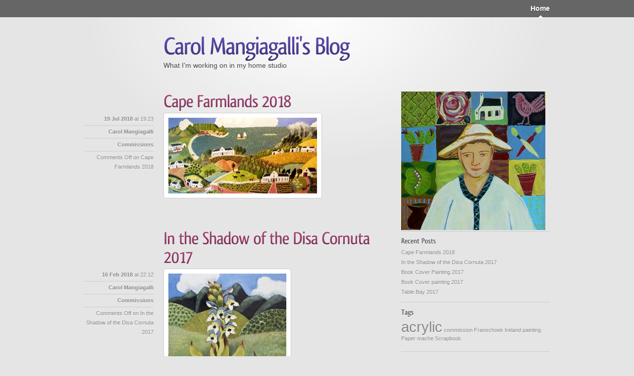

--- FILE ---
content_type: text/html; charset=UTF-8
request_url: http://www.carolman.com/blog/
body_size: 36847
content:
<!DOCTYPE html PUBLIC "-//W3C//DTD XHTML 1.0 Strict//EN" "http://www.w3.org/TR/xhtml1/DTD/xhtml1-strict.dtd">
<html xmlns="http://www.w3.org/1999/xhtml" lang="en-US">

	<head profile="http://gmpg.org/xfn/11">
		<meta http-equiv="Content-Type" content="text/html; charset=UTF-8" />
		
		<title> Carol Mangiagalli&#039;s Blog</title>
		
		<link rel="stylesheet" href="http://www.carolman.com/blog/wp-content/themes/smooth/style.css" type="text/css" media="screen" />
		<!--[if lte IE 7]><link rel="stylesheet" type="text/css" href="http://www.carolman.com/blog/wp-content/themes/smooth/css/ie.css" media="screen" /><![endif]-->
		<link rel="pingback" href="http://www.carolman.com/blog/xmlrpc.php" />
		
		<script type="text/javascript" src="http://www.carolman.com/blog/wp-content/themes/smooth/js/cufon.js"></script>
		<script type="text/javascript" src="http://www.carolman.com/blog/wp-content/themes/smooth/js/qlassik.font.js"></script>

				<meta name='robots' content='noindex,follow' />
<link rel='dns-prefetch' href='//s.w.org' />
<link rel="alternate" type="application/rss+xml" title="Carol Mangiagalli&#039;s Blog &raquo; Feed" href="http://www.carolman.com/blog/?feed=rss2" />
<link rel="alternate" type="application/rss+xml" title="Carol Mangiagalli&#039;s Blog &raquo; Comments Feed" href="http://www.carolman.com/blog/?feed=comments-rss2" />
		<script type="text/javascript">
			window._wpemojiSettings = {"baseUrl":"https:\/\/s.w.org\/images\/core\/emoji\/11\/72x72\/","ext":".png","svgUrl":"https:\/\/s.w.org\/images\/core\/emoji\/11\/svg\/","svgExt":".svg","source":{"concatemoji":"http:\/\/www.carolman.com\/blog\/wp-includes\/js\/wp-emoji-release.min.js?ver=5.0.22"}};
			!function(e,a,t){var n,r,o,i=a.createElement("canvas"),p=i.getContext&&i.getContext("2d");function s(e,t){var a=String.fromCharCode;p.clearRect(0,0,i.width,i.height),p.fillText(a.apply(this,e),0,0);e=i.toDataURL();return p.clearRect(0,0,i.width,i.height),p.fillText(a.apply(this,t),0,0),e===i.toDataURL()}function c(e){var t=a.createElement("script");t.src=e,t.defer=t.type="text/javascript",a.getElementsByTagName("head")[0].appendChild(t)}for(o=Array("flag","emoji"),t.supports={everything:!0,everythingExceptFlag:!0},r=0;r<o.length;r++)t.supports[o[r]]=function(e){if(!p||!p.fillText)return!1;switch(p.textBaseline="top",p.font="600 32px Arial",e){case"flag":return s([55356,56826,55356,56819],[55356,56826,8203,55356,56819])?!1:!s([55356,57332,56128,56423,56128,56418,56128,56421,56128,56430,56128,56423,56128,56447],[55356,57332,8203,56128,56423,8203,56128,56418,8203,56128,56421,8203,56128,56430,8203,56128,56423,8203,56128,56447]);case"emoji":return!s([55358,56760,9792,65039],[55358,56760,8203,9792,65039])}return!1}(o[r]),t.supports.everything=t.supports.everything&&t.supports[o[r]],"flag"!==o[r]&&(t.supports.everythingExceptFlag=t.supports.everythingExceptFlag&&t.supports[o[r]]);t.supports.everythingExceptFlag=t.supports.everythingExceptFlag&&!t.supports.flag,t.DOMReady=!1,t.readyCallback=function(){t.DOMReady=!0},t.supports.everything||(n=function(){t.readyCallback()},a.addEventListener?(a.addEventListener("DOMContentLoaded",n,!1),e.addEventListener("load",n,!1)):(e.attachEvent("onload",n),a.attachEvent("onreadystatechange",function(){"complete"===a.readyState&&t.readyCallback()})),(n=t.source||{}).concatemoji?c(n.concatemoji):n.wpemoji&&n.twemoji&&(c(n.twemoji),c(n.wpemoji)))}(window,document,window._wpemojiSettings);
		</script>
		<style type="text/css">
img.wp-smiley,
img.emoji {
	display: inline !important;
	border: none !important;
	box-shadow: none !important;
	height: 1em !important;
	width: 1em !important;
	margin: 0 .07em !important;
	vertical-align: -0.1em !important;
	background: none !important;
	padding: 0 !important;
}
</style>
<link rel='stylesheet' id='wp-block-library-css'  href='http://www.carolman.com/blog/wp-includes/css/dist/block-library/style.min.css?ver=5.0.22' type='text/css' media='all' />
<script type='text/javascript' src='http://www.carolman.com/blog/wp-includes/js/jquery/jquery.js?ver=1.12.4'></script>
<script type='text/javascript' src='http://www.carolman.com/blog/wp-includes/js/jquery/jquery-migrate.min.js?ver=1.4.1'></script>
<script type='text/javascript' src='http://www.carolman.com/blog/wp-content/themes/smooth/js/functions.js?ver=5.0.22'></script>
<link rel='https://api.w.org/' href='http://www.carolman.com/blog/index.php?rest_route=/' />
<link rel="EditURI" type="application/rsd+xml" title="RSD" href="http://www.carolman.com/blog/xmlrpc.php?rsd" />
<link rel="wlwmanifest" type="application/wlwmanifest+xml" href="http://www.carolman.com/blog/wp-includes/wlwmanifest.xml" /> 
<meta name="generator" content="WordPress 5.0.22" />
	</head>
	
	<body>
		
		<div id="nav">
			<div id="navContent" class="clear">
				<div class="menu"><ul><li class="current_page_item"><a href="http://www.carolman.com/blog/">Home</a></li></ul></div>			</div>
		</div>
		
		<div id="wrapper">
		
		<div id="header">
			<div class="left">
				<h1><a href="http://www.carolman.com/blog/">Carol Mangiagalli&#039;s Blog</a></h1>
				<p>What I&#039;m working on in my home studio</p>
			</div>
		</div>

<div id="content" class="col620">


	<div class="clear post-1568 post type-post status-publish format-standard hentry category-commissions" id="post-1568">
				<h2><a href="http://www.carolman.com/blog/?p=1568" rel="bookmark" title="Permanent Link to Cape Farmlands 2018">Cape Farmlands 2018</a></h2>
		<div class="col140 postInfos">
			<p><strong>19 Jul 2018</strong> at 19:23</p>
			<p><strong>Carol Mangiagalli</strong></p>
			<p><a href="http://www.carolman.com/blog/?cat=12" rel="category">Commissions</a></p>
			<p><span>Comments Off<span class="screen-reader-text"> on Cape Farmlands 2018</span></span></p>
					</div>
		<div class="col460 postContent clear">
			<p><a href="http://www.carolman.com/blog/wp-content/uploads/2018/07/Land-003.jpg"><img class="alignleft size-medium wp-image-1569" title="Cape Farmlands 2018 " src="http://www.carolman.com/blog/wp-content/uploads/2018/07/Land-003-300x153.jpg" alt="" width="300" height="153" srcset="http://www.carolman.com/blog/wp-content/uploads/2018/07/Land-003-300x153.jpg 300w, http://www.carolman.com/blog/wp-content/uploads/2018/07/Land-003-1024x524.jpg 1024w" sizes="(max-width: 300px) 100vw, 300px" /></a></p>
		</div>
	</div>



	<div class="clear post-1563 post type-post status-publish format-standard hentry category-commissions" id="post-1563">
				<h2><a href="http://www.carolman.com/blog/?p=1563" rel="bookmark" title="Permanent Link to In the Shadow of the Disa Cornuta 2017">In the Shadow of the Disa Cornuta 2017</a></h2>
		<div class="col140 postInfos">
			<p><strong>16 Feb 2018</strong> at 22:12</p>
			<p><strong>Carol Mangiagalli</strong></p>
			<p><a href="http://www.carolman.com/blog/?cat=12" rel="category">Commissions</a></p>
			<p><span>Comments Off<span class="screen-reader-text"> on In the Shadow of the Disa Cornuta 2017</span></span></p>
					</div>
		<div class="col460 postContent clear">
			<p><a href="http://www.carolman.com/blog/wp-content/uploads/2018/02/In-the-Shadow-of-the-Disa-Cornuta-Carol-Mangiagalli-2017-Acrylic-on-Board-25x32cm-.jpg"><img class="alignleft size-medium wp-image-1564" title="In the Shadow of the Disa Cornuta Carol Mangiagalli 2017 Acrylic on Board 25x32cm" src="http://www.carolman.com/blog/wp-content/uploads/2018/02/In-the-Shadow-of-the-Disa-Cornuta-Carol-Mangiagalli-2017-Acrylic-on-Board-25x32cm--238x300.jpg" alt="" width="238" height="300" srcset="http://www.carolman.com/blog/wp-content/uploads/2018/02/In-the-Shadow-of-the-Disa-Cornuta-Carol-Mangiagalli-2017-Acrylic-on-Board-25x32cm--238x300.jpg 238w, http://www.carolman.com/blog/wp-content/uploads/2018/02/In-the-Shadow-of-the-Disa-Cornuta-Carol-Mangiagalli-2017-Acrylic-on-Board-25x32cm--812x1024.jpg 812w" sizes="(max-width: 238px) 100vw, 238px" /></a></p>
		</div>
	</div>



	<div class="clear post-1560 post type-post status-publish format-standard hentry category-book-illustration" id="post-1560">
				<h2><a href="http://www.carolman.com/blog/?p=1560" rel="bookmark" title="Permanent Link to Book Cover Painting 2017">Book Cover Painting 2017</a></h2>
		<div class="col140 postInfos">
			<p><strong>16 Feb 2018</strong> at 22:08</p>
			<p><strong>Carol Mangiagalli</strong></p>
			<p><a href="http://www.carolman.com/blog/?cat=28" rel="category">Book Illustration</a></p>
			<p><span>Comments Off<span class="screen-reader-text"> on Book Cover Painting 2017</span></span></p>
					</div>
		<div class="col460 postContent clear">
			<p><a href="http://www.carolman.com/blog/wp-content/uploads/2018/02/Varnished-Book-cover-4.jpg"><img class="alignleft size-medium wp-image-1561" title="Varnished Book cover (4)" src="http://www.carolman.com/blog/wp-content/uploads/2018/02/Varnished-Book-cover-4-212x300.jpg" alt="" width="212" height="300" srcset="http://www.carolman.com/blog/wp-content/uploads/2018/02/Varnished-Book-cover-4-212x300.jpg 212w, http://www.carolman.com/blog/wp-content/uploads/2018/02/Varnished-Book-cover-4-726x1024.jpg 726w" sizes="(max-width: 212px) 100vw, 212px" /></a></p>
		</div>
	</div>



	<div class="clear post-1557 post type-post status-publish format-standard hentry category-book-illustration" id="post-1557">
				<h2><a href="http://www.carolman.com/blog/?p=1557" rel="bookmark" title="Permanent Link to Book Cover painting 2017">Book Cover painting 2017</a></h2>
		<div class="col140 postInfos">
			<p><strong>16 Feb 2018</strong> at 22:06</p>
			<p><strong>Carol Mangiagalli</strong></p>
			<p><a href="http://www.carolman.com/blog/?cat=28" rel="category">Book Illustration</a></p>
			<p><span>Comments Off<span class="screen-reader-text"> on Book Cover painting 2017</span></span></p>
					</div>
		<div class="col460 postContent clear">
			<p><a href="http://www.carolman.com/blog/wp-content/uploads/2018/02/Varnished-Book-Covers-2.jpg"><img class="alignleft size-medium wp-image-1558" title="Varnished Book Covers  (2)" src="http://www.carolman.com/blog/wp-content/uploads/2018/02/Varnished-Book-Covers-2-213x300.jpg" alt="" width="213" height="300" srcset="http://www.carolman.com/blog/wp-content/uploads/2018/02/Varnished-Book-Covers-2-213x300.jpg 213w, http://www.carolman.com/blog/wp-content/uploads/2018/02/Varnished-Book-Covers-2-730x1024.jpg 730w" sizes="(max-width: 213px) 100vw, 213px" /></a></p>
		</div>
	</div>



	<div class="clear post-1552 post type-post status-publish format-standard hentry category-commissions" id="post-1552">
				<h2><a href="http://www.carolman.com/blog/?p=1552" rel="bookmark" title="Permanent Link to Table Bay 2017">Table Bay 2017</a></h2>
		<div class="col140 postInfos">
			<p><strong>16 Feb 2018</strong> at 22:02</p>
			<p><strong>Carol Mangiagalli</strong></p>
			<p><a href="http://www.carolman.com/blog/?cat=12" rel="category">Commissions</a></p>
			<p><span>Comments Off<span class="screen-reader-text"> on Table Bay 2017</span></span></p>
					</div>
		<div class="col460 postContent clear">
			<p><a href="http://www.carolman.com/blog/wp-content/uploads/2018/02/Table-Bay-2017-63x202cm-Varnished-.jpg"><img class="alignleft size-medium wp-image-1553" title="Table Bay 2017 63x202cm Varnished" src="http://www.carolman.com/blog/wp-content/uploads/2018/02/Table-Bay-2017-63x202cm-Varnished--300x152.jpg" alt="" width="300" height="152" srcset="http://www.carolman.com/blog/wp-content/uploads/2018/02/Table-Bay-2017-63x202cm-Varnished--300x152.jpg 300w, http://www.carolman.com/blog/wp-content/uploads/2018/02/Table-Bay-2017-63x202cm-Varnished--1024x520.jpg 1024w" sizes="(max-width: 300px) 100vw, 300px" /></a></p>
		</div>
	</div>



	<div class="clear post-1548 post type-post status-publish format-standard hentry category-commissions" id="post-1548">
				<h2><a href="http://www.carolman.com/blog/?p=1548" rel="bookmark" title="Permanent Link to Table Bay with Whales 2017">Table Bay with Whales 2017</a></h2>
		<div class="col140 postInfos">
			<p><strong>16 Feb 2018</strong> at 21:58</p>
			<p><strong>Carol Mangiagalli</strong></p>
			<p><a href="http://www.carolman.com/blog/?cat=12" rel="category">Commissions</a></p>
			<p><span>Comments Off<span class="screen-reader-text"> on Table Bay with Whales 2017</span></span></p>
					</div>
		<div class="col460 postContent clear">
			<p><a href="http://www.carolman.com/blog/wp-content/uploads/2018/02/Table-Bay-with-Whales-2017-72x92cm-framed-sold-by-P-Dobbie-Gallery-selling-price-R40000-to-Inus-Prinsloo-.jpg"><img class="alignleft size-medium wp-image-1549" title="Table Bay with Whales 2017 72x92cm framed sold by P Dobbie Gallery selling price R40,000 to Inus Prinsloo" src="http://www.carolman.com/blog/wp-content/uploads/2018/02/Table-Bay-with-Whales-2017-72x92cm-framed-sold-by-P-Dobbie-Gallery-selling-price-R40000-to-Inus-Prinsloo--300x258.jpg" alt="" width="300" height="258" srcset="http://www.carolman.com/blog/wp-content/uploads/2018/02/Table-Bay-with-Whales-2017-72x92cm-framed-sold-by-P-Dobbie-Gallery-selling-price-R40000-to-Inus-Prinsloo--300x258.jpg 300w, http://www.carolman.com/blog/wp-content/uploads/2018/02/Table-Bay-with-Whales-2017-72x92cm-framed-sold-by-P-Dobbie-Gallery-selling-price-R40000-to-Inus-Prinsloo-.jpg 804w" sizes="(max-width: 300px) 100vw, 300px" /></a></p>
		</div>
	</div>



	<div class="clear post-1543 post type-post status-publish format-standard hentry category-paper-mache" id="post-1543">
				<h2><a href="http://www.carolman.com/blog/?p=1543" rel="bookmark" title="Permanent Link to Precious Cargo : Paper Mache Fish: depicting the plight of refugees">Precious Cargo : Paper Mache Fish: depicting the plight of refugees</a></h2>
		<div class="col140 postInfos">
			<p><strong>16 Feb 2018</strong> at 21:53</p>
			<p><strong>Carol Mangiagalli</strong></p>
			<p><a href="http://www.carolman.com/blog/?cat=19" rel="category">Paper mache</a></p>
			<p><span>Comments Off<span class="screen-reader-text"> on Precious Cargo : Paper Mache Fish: depicting the plight of refugees</span></span></p>
					</div>
		<div class="col460 postContent clear">
			<p><a href="http://www.carolman.com/blog/wp-content/uploads/2018/02/Fish-.jpg"><img class="alignleft size-medium wp-image-1544" title="Fish" src="http://www.carolman.com/blog/wp-content/uploads/2018/02/Fish--300x242.jpg" alt="" width="300" height="242" srcset="http://www.carolman.com/blog/wp-content/uploads/2018/02/Fish--300x242.jpg 300w, http://www.carolman.com/blog/wp-content/uploads/2018/02/Fish--1024x828.jpg 1024w" sizes="(max-width: 300px) 100vw, 300px" /></a></p>
		</div>
	</div>



	<div class="clear post-1540 post type-post status-publish format-standard hentry category-paper-mache" id="post-1540">
				<h2><a href="http://www.carolman.com/blog/?p=1540" rel="bookmark" title="Permanent Link to Precious cargo : Paper Mache Fish depicting the plight of refugees.">Precious cargo : Paper Mache Fish depicting the plight of refugees.</a></h2>
		<div class="col140 postInfos">
			<p><strong>16 Feb 2018</strong> at 21:50</p>
			<p><strong>Carol Mangiagalli</strong></p>
			<p><a href="http://www.carolman.com/blog/?cat=19" rel="category">Paper mache</a></p>
			<p><span>Comments Off<span class="screen-reader-text"> on Precious cargo : Paper Mache Fish depicting the plight of refugees.</span></span></p>
					</div>
		<div class="col460 postContent clear">
			<p><a href="http://www.carolman.com/blog/wp-content/uploads/2018/02/Fish-2.jpg"><img class="alignleft size-medium wp-image-1541" title="Precious Cargo " src="http://www.carolman.com/blog/wp-content/uploads/2018/02/Fish-2-300x235.jpg" alt="" width="300" height="235" srcset="http://www.carolman.com/blog/wp-content/uploads/2018/02/Fish-2-300x235.jpg 300w, http://www.carolman.com/blog/wp-content/uploads/2018/02/Fish-2-1024x803.jpg 1024w" sizes="(max-width: 300px) 100vw, 300px" /></a></p>
		</div>
	</div>



	<div class="clear post-1533 post type-post status-publish format-standard hentry category-uncategorized" id="post-1533">
				<h2><a href="http://www.carolman.com/blog/?p=1533" rel="bookmark" title="Permanent Link to Quirky Curious &#038; Quaint Exhibition paper mache Carol Mangiagalli origami Niki Daly at Chandler House October 2017">Quirky Curious &#038; Quaint Exhibition paper mache Carol Mangiagalli origami Niki Daly at Chandler House October 2017</a></h2>
		<div class="col140 postInfos">
			<p><strong>17 Oct 2017</strong> at 18:39</p>
			<p><strong>Carol Mangiagalli</strong></p>
			<p><a href="http://www.carolman.com/blog/?cat=1" rel="category">Exhibitions</a></p>
			<p><span>Comments Off<span class="screen-reader-text"> on Quirky Curious &#038; Quaint Exhibition paper mache Carol Mangiagalli origami Niki Daly at Chandler House October 2017</span></span></p>
					</div>
		<div class="col460 postContent clear">
			<p><a href="http://www.carolman.com/blog/wp-content/uploads/2017/10/22180098_1567037116650241_1643990932370947864_o1.jpg"><img class="alignleft size-medium wp-image-1536" title="22180098_1567037116650241_1643990932370947864_o" src="http://www.carolman.com/blog/wp-content/uploads/2017/10/22180098_1567037116650241_1643990932370947864_o1-300x190.jpg" alt="" width="300" height="190" srcset="http://www.carolman.com/blog/wp-content/uploads/2017/10/22180098_1567037116650241_1643990932370947864_o1-300x190.jpg 300w, http://www.carolman.com/blog/wp-content/uploads/2017/10/22180098_1567037116650241_1643990932370947864_o1-1024x651.jpg 1024w" sizes="(max-width: 300px) 100vw, 300px" /></a></p>
		</div>
	</div>



	<div class="clear post-1530 post type-post status-publish format-standard hentry category-uncategorized" id="post-1530">
				<h2><a href="http://www.carolman.com/blog/?p=1530" rel="bookmark" title="Permanent Link to "></a></h2>
		<div class="col140 postInfos">
			<p><strong>17 Oct 2017</strong> at 18:37</p>
			<p><strong>Carol Mangiagalli</strong></p>
			<p><a href="http://www.carolman.com/blog/?cat=1" rel="category">Exhibitions</a></p>
			<p><span>Comments Off<span class="screen-reader-text"> on </span></span></p>
					</div>
		<div class="col460 postContent clear">
			<p><a href="http://www.carolman.com/blog/wp-content/uploads/2017/10/22219588_1567038243316795_4567848593651986450_o-Copy.jpg"><img class="alignleft size-medium wp-image-1531" title="22219588_1567038243316795_4567848593651986450_o - Copy" src="http://www.carolman.com/blog/wp-content/uploads/2017/10/22219588_1567038243316795_4567848593651986450_o-Copy-300x208.jpg" alt="" width="300" height="208" srcset="http://www.carolman.com/blog/wp-content/uploads/2017/10/22219588_1567038243316795_4567848593651986450_o-Copy-300x208.jpg 300w, http://www.carolman.com/blog/wp-content/uploads/2017/10/22219588_1567038243316795_4567848593651986450_o-Copy.jpg 766w" sizes="(max-width: 300px) 100vw, 300px" /></a></p>
<p>&nbsp;</p>
<p>&nbsp;</p>
<p>&nbsp;</p>
<p>&nbsp;</p>
<p>&nbsp;</p>
<p>&nbsp;</p>
<p>&nbsp;</p>
<p>Paper Mache QC&amp;Q Exhibition</p>
		</div>
	</div>



	<div class="clear post-1527 post type-post status-publish format-standard hentry category-uncategorized" id="post-1527">
				<h2><a href="http://www.carolman.com/blog/?p=1527" rel="bookmark" title="Permanent Link to "></a></h2>
		<div class="col140 postInfos">
			<p><strong>17 Oct 2017</strong> at 18:34</p>
			<p><strong>Carol Mangiagalli</strong></p>
			<p><a href="http://www.carolman.com/blog/?cat=1" rel="category">Exhibitions</a></p>
			<p><span>Comments Off<span class="screen-reader-text"> on </span></span></p>
					</div>
		<div class="col460 postContent clear">
			<p><a href="http://www.carolman.com/blog/wp-content/uploads/2017/10/Flowerheads-5-Copy.jpg"><img class="alignleft size-medium wp-image-1528" title="Flowerheads 5 - Copy" src="http://www.carolman.com/blog/wp-content/uploads/2017/10/Flowerheads-5-Copy-254x300.jpg" alt="" width="254" height="300" srcset="http://www.carolman.com/blog/wp-content/uploads/2017/10/Flowerheads-5-Copy-254x300.jpg 254w, http://www.carolman.com/blog/wp-content/uploads/2017/10/Flowerheads-5-Copy-868x1024.jpg 868w, http://www.carolman.com/blog/wp-content/uploads/2017/10/Flowerheads-5-Copy.jpg 878w" sizes="(max-width: 254px) 100vw, 254px" /></a></p>
<p>&nbsp;</p>
<p>&nbsp;</p>
<p>&nbsp;</p>
<p>&nbsp;</p>
<p>&nbsp;</p>
<p>&nbsp;</p>
<p>&nbsp;</p>
<p>&nbsp;</p>
<p>&nbsp;</p>
<p>&nbsp;</p>
<p>Flowerheads QC&amp;Q Exhibition Paper Mache</p>
		</div>
	</div>



	<div class="clear post-1524 post type-post status-publish format-standard hentry category-uncategorized" id="post-1524">
				<h2><a href="http://www.carolman.com/blog/?p=1524" rel="bookmark" title="Permanent Link to "></a></h2>
		<div class="col140 postInfos">
			<p><strong>17 Oct 2017</strong> at 18:30</p>
			<p><strong>Carol Mangiagalli</strong></p>
			<p><a href="http://www.carolman.com/blog/?cat=1" rel="category">Exhibitions</a></p>
			<p><span>Comments Off<span class="screen-reader-text"> on </span></span></p>
					</div>
		<div class="col460 postContent clear">
			<p><a href="http://www.carolman.com/blog/wp-content/uploads/2017/10/22137161_1562325297121423_4504049232615926972_o.jpg"><img class="alignleft size-medium wp-image-1525" title="22137161_1562325297121423_4504049232615926972_o" src="http://www.carolman.com/blog/wp-content/uploads/2017/10/22137161_1562325297121423_4504049232615926972_o-300x259.jpg" alt="" width="300" height="259" srcset="http://www.carolman.com/blog/wp-content/uploads/2017/10/22137161_1562325297121423_4504049232615926972_o-300x259.jpg 300w, http://www.carolman.com/blog/wp-content/uploads/2017/10/22137161_1562325297121423_4504049232615926972_o-1024x887.jpg 1024w" sizes="(max-width: 300px) 100vw, 300px" /></a></p>
<p>&nbsp;</p>
<p>&nbsp;</p>
<p>&nbsp;</p>
<p>&nbsp;</p>
<p>&nbsp;</p>
<p>&nbsp;</p>
<p>&nbsp;</p>
<p>&nbsp;</p>
<p>&nbsp;</p>
<p>Blue Clock Tower QC&amp;Q Exhibition Paper Mache</p>
		</div>
	</div>



	<div class="clear post-1521 post type-post status-publish format-standard hentry category-uncategorized" id="post-1521">
				<h2><a href="http://www.carolman.com/blog/?p=1521" rel="bookmark" title="Permanent Link to "></a></h2>
		<div class="col140 postInfos">
			<p><strong>17 Oct 2017</strong> at 18:29</p>
			<p><strong>Carol Mangiagalli</strong></p>
			<p><a href="http://www.carolman.com/blog/?cat=1" rel="category">Exhibitions</a></p>
			<p><span>Comments Off<span class="screen-reader-text"> on </span></span></p>
					</div>
		<div class="col460 postContent clear">
			<p><a href="http://www.carolman.com/blog/wp-content/uploads/2017/10/22137010_1562225057131447_4040636849110138863_o.jpg"><img class="alignleft size-medium wp-image-1522" title="22137010_1562225057131447_4040636849110138863_o" src="http://www.carolman.com/blog/wp-content/uploads/2017/10/22137010_1562225057131447_4040636849110138863_o-300x276.jpg" alt="" width="300" height="276" srcset="http://www.carolman.com/blog/wp-content/uploads/2017/10/22137010_1562225057131447_4040636849110138863_o-300x276.jpg 300w, http://www.carolman.com/blog/wp-content/uploads/2017/10/22137010_1562225057131447_4040636849110138863_o-1024x943.jpg 1024w" sizes="(max-width: 300px) 100vw, 300px" /></a></p>
<p>&nbsp;</p>
<p>&nbsp;</p>
<p>&nbsp;</p>
<p>&nbsp;</p>
<p>&nbsp;</p>
<p>&nbsp;</p>
<p>&nbsp;</p>
<p>&nbsp;</p>
<p>&nbsp;</p>
<p>House of Snakes and Ladders QC&amp;Q Exhibition Paper Mache</p>
		</div>
	</div>



	<div class="clear post-1518 post type-post status-publish format-standard hentry category-uncategorized" id="post-1518">
				<h2><a href="http://www.carolman.com/blog/?p=1518" rel="bookmark" title="Permanent Link to "></a></h2>
		<div class="col140 postInfos">
			<p><strong>17 Oct 2017</strong> at 18:28</p>
			<p><strong>Carol Mangiagalli</strong></p>
			<p><a href="http://www.carolman.com/blog/?cat=1" rel="category">Exhibitions</a></p>
			<p><span>Comments Off<span class="screen-reader-text"> on </span></span></p>
					</div>
		<div class="col460 postContent clear">
			<p><a href="http://www.carolman.com/blog/wp-content/uploads/2017/10/22136878_1562324923788127_5023564237510109665_o.jpg"><img class="alignleft size-medium wp-image-1519" title="22136878_1562324923788127_5023564237510109665_o" src="http://www.carolman.com/blog/wp-content/uploads/2017/10/22136878_1562324923788127_5023564237510109665_o-300x294.jpg" alt="" width="300" height="294" srcset="http://www.carolman.com/blog/wp-content/uploads/2017/10/22136878_1562324923788127_5023564237510109665_o-300x294.jpg 300w, http://www.carolman.com/blog/wp-content/uploads/2017/10/22136878_1562324923788127_5023564237510109665_o-1024x1004.jpg 1024w" sizes="(max-width: 300px) 100vw, 300px" /></a></p>
<p>&nbsp;</p>
<p>&nbsp;</p>
<p>&nbsp;</p>
<p>&nbsp;</p>
<p>&nbsp;</p>
<p>&nbsp;</p>
<p>&nbsp;</p>
<p>&nbsp;</p>
<p>&nbsp;</p>
<p>&nbsp;</p>
<p>House with Ladder QC&amp;Q Exhibition Paper Mache</p>
		</div>
	</div>



	<div class="clear post-1515 post type-post status-publish format-standard hentry category-uncategorized" id="post-1515">
				<h2><a href="http://www.carolman.com/blog/?p=1515" rel="bookmark" title="Permanent Link to "></a></h2>
		<div class="col140 postInfos">
			<p><strong>17 Oct 2017</strong> at 18:27</p>
			<p><strong>Carol Mangiagalli</strong></p>
			<p><a href="http://www.carolman.com/blog/?cat=1" rel="category">Exhibitions</a></p>
			<p><span>Comments Off<span class="screen-reader-text"> on </span></span></p>
					</div>
		<div class="col460 postContent clear">
			<p><a href="http://www.carolman.com/blog/wp-content/uploads/2017/10/22135288_1562225050464781_9210766177970248885_o.jpg"><img class="alignleft size-medium wp-image-1516" title="22135288_1562225050464781_9210766177970248885_o" src="http://www.carolman.com/blog/wp-content/uploads/2017/10/22135288_1562225050464781_9210766177970248885_o-300x202.jpg" alt="" width="300" height="202" srcset="http://www.carolman.com/blog/wp-content/uploads/2017/10/22135288_1562225050464781_9210766177970248885_o-300x202.jpg 300w, http://www.carolman.com/blog/wp-content/uploads/2017/10/22135288_1562225050464781_9210766177970248885_o-1024x691.jpg 1024w" sizes="(max-width: 300px) 100vw, 300px" /></a></p>
<p>&nbsp;</p>
<p>&nbsp;</p>
<p>&nbsp;</p>
<p>&nbsp;</p>
<p>&nbsp;</p>
<p>&nbsp;</p>
<p>&nbsp;</p>
<p>Building on Boat QC&amp;Q Exhibition Paper Mache</p>
		</div>
	</div>



	<div class="clear post-1512 post type-post status-publish format-standard hentry category-uncategorized" id="post-1512">
				<h2><a href="http://www.carolman.com/blog/?p=1512" rel="bookmark" title="Permanent Link to "></a></h2>
		<div class="col140 postInfos">
			<p><strong>17 Oct 2017</strong> at 18:26</p>
			<p><strong>Carol Mangiagalli</strong></p>
			<p><a href="http://www.carolman.com/blog/?cat=1" rel="category">Exhibitions</a></p>
			<p><span>Comments Off<span class="screen-reader-text"> on </span></span></p>
					</div>
		<div class="col460 postContent clear">
			<p><a href="http://www.carolman.com/blog/wp-content/uploads/2017/10/22104642_1562329537120999_3938513340308595753_o.jpg"><img class="alignleft size-medium wp-image-1513" title="22104642_1562329537120999_3938513340308595753_o" src="http://www.carolman.com/blog/wp-content/uploads/2017/10/22104642_1562329537120999_3938513340308595753_o-300x276.jpg" alt="" width="300" height="276" srcset="http://www.carolman.com/blog/wp-content/uploads/2017/10/22104642_1562329537120999_3938513340308595753_o-300x276.jpg 300w, http://www.carolman.com/blog/wp-content/uploads/2017/10/22104642_1562329537120999_3938513340308595753_o-1024x944.jpg 1024w" sizes="(max-width: 300px) 100vw, 300px" /></a></p>
<p>&nbsp;</p>
<p>&nbsp;</p>
<p>&nbsp;</p>
<p>&nbsp;</p>
<p>&nbsp;</p>
<p>&nbsp;</p>
<p>&nbsp;</p>
<p>&nbsp;</p>
<p>&nbsp;</p>
<p>Lit Up House QC&amp;Q Exhibition Paper Mache</p>
		</div>
	</div>


	
	<div class="navigation clear">
		<div class="left"><a href="http://www.carolman.com/blog/?paged=2" >&larr; Older Entries</a></div>
		<div class="right"></div>
	</div>


</div>

<div id="sidebar" class="col300 clear">

<img src="http://www.carolman.com/blog/wp-content/uploads/2012/05/ih.jpg" alt="Some alt text" border="0" />

			<div id="recent-posts-2" class="widget widget_recent_entries">		<h3 class="widgettitle">Recent Posts</h3>		<ul>
											<li>
					<a href="http://www.carolman.com/blog/?p=1568">Cape Farmlands 2018</a>
									</li>
											<li>
					<a href="http://www.carolman.com/blog/?p=1563">In the Shadow of the Disa Cornuta 2017</a>
									</li>
											<li>
					<a href="http://www.carolman.com/blog/?p=1560">Book Cover Painting 2017</a>
									</li>
											<li>
					<a href="http://www.carolman.com/blog/?p=1557">Book Cover painting 2017</a>
									</li>
											<li>
					<a href="http://www.carolman.com/blog/?p=1552">Table Bay 2017</a>
									</li>
					</ul>
		</div><div id="tag_cloud-2" class="widget widget_tag_cloud"><h3 class="widgettitle">Tags</h3><div class="tagcloud"><a href="http://www.carolman.com/blog/?tag=acrylic" class="tag-cloud-link tag-link-9 tag-link-position-1" style="font-size: 22pt;" aria-label="acrylic (2 items)">acrylic</a>
<a href="http://www.carolman.com/blog/?tag=commission" class="tag-cloud-link tag-link-11 tag-link-position-2" style="font-size: 8pt;" aria-label="commission (1 item)">commission</a>
<a href="http://www.carolman.com/blog/?tag=franschoek" class="tag-cloud-link tag-link-10 tag-link-position-3" style="font-size: 8pt;" aria-label="Franschoek (1 item)">Franschoek</a>
<a href="http://www.carolman.com/blog/?tag=ireland" class="tag-cloud-link tag-link-7 tag-link-position-4" style="font-size: 8pt;" aria-label="Ireland (1 item)">Ireland</a>
<a href="http://www.carolman.com/blog/?tag=painting" class="tag-cloud-link tag-link-8 tag-link-position-5" style="font-size: 8pt;" aria-label="painting (1 item)">painting</a>
<a href="http://www.carolman.com/blog/?tag=paper-mache" class="tag-cloud-link tag-link-32 tag-link-position-6" style="font-size: 8pt;" aria-label="Paper mache (1 item)">Paper mache</a>
<a href="http://www.carolman.com/blog/?tag=scrapbook" class="tag-cloud-link tag-link-31 tag-link-position-7" style="font-size: 8pt;" aria-label="Scrapbook (1 item)">Scrapbook</a></div>
</div><div id="flickrbadge-2" class="widget flickrBadge"><h3 class="widgettitle">Flickr Photostream</h3><script type="text/javascript" src="http://www.flickr.com/badge_code_v2.gne?count=4&display=latest&size=s&source=user&user=59900662@N05"></script></div>
	<div class="col140">
					<div class="widget categories">
				<h3>Categories</h3>
				<ul>
					<li class="cat-item cat-item-22"><a href="http://www.carolman.com/blog/?cat=22" >Art Book</a>
</li>
	<li class="cat-item cat-item-6"><a href="http://www.carolman.com/blog/?cat=6" >Art Work</a>
</li>
	<li class="cat-item cat-item-28"><a href="http://www.carolman.com/blog/?cat=28" >Book Illustration</a>
</li>
	<li class="cat-item cat-item-26"><a href="http://www.carolman.com/blog/?cat=26" >Cards</a>
</li>
	<li class="cat-item cat-item-21"><a href="http://www.carolman.com/blog/?cat=21" >Christmas Tree Decorations</a>
</li>
	<li class="cat-item cat-item-29"><a href="http://www.carolman.com/blog/?cat=29" >Cloth Collage</a>
</li>
	<li class="cat-item cat-item-12"><a href="http://www.carolman.com/blog/?cat=12" >Commissions</a>
</li>
	<li class="cat-item cat-item-25"><a href="http://www.carolman.com/blog/?cat=25" >Early Work Cloth Collage</a>
</li>
	<li class="cat-item cat-item-1"><a href="http://www.carolman.com/blog/?cat=1" >Exhibitions</a>
</li>
	<li class="cat-item cat-item-20"><a href="http://www.carolman.com/blog/?cat=20" >Exhibitions</a>
</li>
	<li class="cat-item cat-item-30"><a href="http://www.carolman.com/blog/?cat=30" >Hand Sewn Cloth Books</a>
</li>
	<li class="cat-item cat-item-27"><a href="http://www.carolman.com/blog/?cat=27" >Painted Furniture</a>
</li>
	<li class="cat-item cat-item-19"><a href="http://www.carolman.com/blog/?cat=19" >Paper mache</a>
</li>
	<li class="cat-item cat-item-17"><a href="http://www.carolman.com/blog/?cat=17" >Pen and Ink</a>
</li>
	<li class="cat-item cat-item-23"><a href="http://www.carolman.com/blog/?cat=23" >Pottery</a>
</li>
	<li class="cat-item cat-item-18"><a href="http://www.carolman.com/blog/?cat=18" >Publicity</a>
</li>
	<li class="cat-item cat-item-13"><a href="http://www.carolman.com/blog/?cat=13" >Scrapbook</a>
</li>
	<li class="cat-item cat-item-24"><a href="http://www.carolman.com/blog/?cat=24" >Sketch book</a>
</li>
	<li class="cat-item cat-item-16"><a href="http://www.carolman.com/blog/?cat=16" >Work in progress</a>
</li>
				</ul>
			</div>
			<div class="widget archives">
				<h3>Archives</h3>
				<ul>
						<li><a href='http://www.carolman.com/blog/?m=201807'>July 2018</a></li>
	<li><a href='http://www.carolman.com/blog/?m=201802'>February 2018</a></li>
	<li><a href='http://www.carolman.com/blog/?m=201710'>October 2017</a></li>
	<li><a href='http://www.carolman.com/blog/?m=201707'>July 2017</a></li>
	<li><a href='http://www.carolman.com/blog/?m=201704'>April 2017</a></li>
	<li><a href='http://www.carolman.com/blog/?m=201702'>February 2017</a></li>
	<li><a href='http://www.carolman.com/blog/?m=201604'>April 2016</a></li>
	<li><a href='http://www.carolman.com/blog/?m=201603'>March 2016</a></li>
	<li><a href='http://www.carolman.com/blog/?m=201512'>December 2015</a></li>
	<li><a href='http://www.carolman.com/blog/?m=201511'>November 2015</a></li>
	<li><a href='http://www.carolman.com/blog/?m=201508'>August 2015</a></li>
	<li><a href='http://www.carolman.com/blog/?m=201412'>December 2014</a></li>
	<li><a href='http://www.carolman.com/blog/?m=201408'>August 2014</a></li>
	<li><a href='http://www.carolman.com/blog/?m=201405'>May 2014</a></li>
	<li><a href='http://www.carolman.com/blog/?m=201402'>February 2014</a></li>
	<li><a href='http://www.carolman.com/blog/?m=201401'>January 2014</a></li>
	<li><a href='http://www.carolman.com/blog/?m=201312'>December 2013</a></li>
	<li><a href='http://www.carolman.com/blog/?m=201311'>November 2013</a></li>
	<li><a href='http://www.carolman.com/blog/?m=201309'>September 2013</a></li>
	<li><a href='http://www.carolman.com/blog/?m=201308'>August 2013</a></li>
	<li><a href='http://www.carolman.com/blog/?m=201307'>July 2013</a></li>
	<li><a href='http://www.carolman.com/blog/?m=201305'>May 2013</a></li>
	<li><a href='http://www.carolman.com/blog/?m=201304'>April 2013</a></li>
	<li><a href='http://www.carolman.com/blog/?m=201303'>March 2013</a></li>
	<li><a href='http://www.carolman.com/blog/?m=201302'>February 2013</a></li>
	<li><a href='http://www.carolman.com/blog/?m=201301'>January 2013</a></li>
	<li><a href='http://www.carolman.com/blog/?m=201212'>December 2012</a></li>
	<li><a href='http://www.carolman.com/blog/?m=201211'>November 2012</a></li>
	<li><a href='http://www.carolman.com/blog/?m=201210'>October 2012</a></li>
	<li><a href='http://www.carolman.com/blog/?m=201209'>September 2012</a></li>
	<li><a href='http://www.carolman.com/blog/?m=201208'>August 2012</a></li>
	<li><a href='http://www.carolman.com/blog/?m=201207'>July 2012</a></li>
	<li><a href='http://www.carolman.com/blog/?m=201206'>June 2012</a></li>
	<li><a href='http://www.carolman.com/blog/?m=201205'>May 2012</a></li>
				</ul>
			</div>
			</div>

	<div class="col140 clear">
					<div class="widget bookmarks">
				<ul>
					<li id="linkcat-5" class="linkcat"><h3>Links</h3>
	<ul class='xoxo blogroll'>
<li><a href="http://www.facebook.com/carol.mangiagalli">Facebook</a></li>
<li><a href="http://www.flickr.com/photos/carolmangiagalli/">Flickr</a></li>

	</ul>
</li>
				</ul>
			</div>
			<div class="widget meta">
				<h3>Meta</h3>
				<ul>
										<li><a href="http://www.carolman.com/blog/wp-login.php">Log in</a></li>
					<li><a href="http://wordpress.org/" title="Powered by WordPress, state-of-the-art semantic personal publishing platform.">WordPress</a></li>
									</ul>
			</div>
		    </div>

</div>
		</div>

		<div id="footer">
			<div id="footerContent" class="clear">
				<div class="left">
					<p>Carol Mangiagalli&#039;s Blog is proudly powered by <a href="http://wordpress.org/">WordPress</a>. Theme by <a href="http://www.benoitburgener.com">Beno&icirc;t &laquo;LeBen&raquo; Burgener</a> for <a href="http://www.my-tapestry.com">My Tapestry</a></p>
				</div>
				<div class="right">
					<p><a href="http://www.carolman.com/blog/?feed=rss2">RSS &rarr; Entries</a> | <a href="http://www.carolman.com/blog/?feed=comments-rss2">RSS &rarr; Comments</a></p>
				</div>
			</div>
		</div>

		<script type='text/javascript' src='http://www.carolman.com/blog/wp-includes/js/wp-embed.min.js?ver=5.0.22'></script>
		
	</body>

</html>

--- FILE ---
content_type: text/css
request_url: http://www.carolman.com/blog/wp-content/themes/smooth/style.css
body_size: 12957
content:
/*
Theme Name: Smooth
Theme URI: http://my-tapestry.com/themes/free/smooth
Description: This widget-ready theme is dedicated to writers. Its simplicity, light grey background and large fonts put the content ahead. Nothing useless, just fine typography and a touch of colors.
Version: 1.0.4.1
Author: Benoit 'LeBen' Burgener
Author URI: http://benoitburgener.com
Tags: fixed-width, light, purple, red, three-columns

####################################################################

SMOOTH, WORDPRESS THEME
Copyright (C) 2010 My Tapestry (my-tapestry.com, hello@my-tapestry.com)

This program is free software: you can redistribute it and/or modify
it under the terms of the GNU General Public License as published by
the Free Software Foundation, either version 3 of the License, or
(at your option) any later version.

This program is distributed in the hope that it will be useful,
but WITHOUT ANY WARRANTY; without even the implied warranty of
MERCHANTABILITY or FITNESS FOR A PARTICULAR PURPOSE. See the
GNU General Public License for more details.

You should have received a copy of the GNU General Public License
along with this program. If not, see <http://www.gnu.org/licenses/>.

####################################################################
*/

@import "css/reset.css";

/*
####################################################################
Structure
#################################################################### */
body {
	font: .9em 'Helvetica Neue', Helvetica, 'Lucida Grande', 'Lucida Sans Unicode', sans-serif;
	color: #444;
	background: #E5E5E5;
	text-shadow: 0 1px 0 #fff;
}

#nav {
	width: 100%;
	background: #666;
	border-bottom: 1px solid #fff;
}
	#navContent {
		width: 940px;
		margin: 0 auto;
		color: #fff;
	}
		#navContent ul {
			float: right;
		}
		#navContent ul li {
			display: block;
			float: left;
			margin-left: 30px;
			padding: 10px 0;
		}
		#navContent ul li.current_page_item, #navContent ul li.current_page_parent {
			font-weight: bold;
			background: url(images/navSelected.png) no-repeat bottom center;
			padding: 9px 0 10px 0;
		}
			#navContent ul li ul {
				display: none;
			}
	#navContent a, #navContent a:link, #navContent a:visited {
		color: #fff;
		text-shadow: 0 1px 0 #333;
	}
	#navContent a:hover {
		color: #ccc;
		text-shadow: 0 1px 0 #333;
	}
	#navContent a:active {
		color: #ccc;
		text-shadow: 0 -1px 0 #333;
	}

#wrapper {
	width:940px;
	padding:0 10px;
	margin:0 auto;
	background: transparent url(images/bg.png) no-repeat top center;
}

#header {
	padding: 30px 0 25px 0;
}
	#header .left {
		margin-left: 160px;
	}

#footer {
	border-top: 1px solid #ccc;
	margin-top: 50px;
	padding-top: 15px;
}
	#footerContent {
		width: 780px;
		margin: 0 auto;
		padding-left: 160px;
		font-size: .75em;
		color: #888;
	}


/*
####################################################################
General
#################################################################### */
.col140 {
	float: left;
	width: 140px;
	margin-right: 20px;
}
	.col140 a, .col140 a:link, .col140 a:visited, .col140 a:active,
	#sidebar a, #sidebar a:link, #sidebar a:visited, #sidebar a:active {
		color: #888;
	}
	.col140 a:hover,
	#sidebar a:hover {
		color: #666;
	}

.col300 {
	float: left;
	width: 300px;
	margin-right: 20px;
}

.col460 {
	float: left;
	width: 460px;
	margin-right: 20px;
}
	.postContent {
		float: right;
	}

.col620 {
	float: left;
	width: 620px;
	margin-right: 20px;
}

.left {
	float: left;
}
	.alignleft {
		float: left;
		margin: 0 20px 10px 0;
	}

.right {
	float: right;
}
	.alignright {
		float: right;
		margin: 0 0 10px 20px;
	}

.aligncenter,
div.aligncenter {
   display: block;
   margin-left: auto;
   margin-right: auto;
}

.clear {
	margin-right: 0;
}
	.clear:after, #header:after, #content:after, #sidebar:after, #wrapper:after, .alignleft:after, .alignright:after {
		content: ".";
		display: block;
		height: 0;
		clear: both;
		visibility: hidden;
	}


/*
####################################################################
Fonts General
#################################################################### */
h1 {
	font-size: 3.5em;
	line-height: 1em;
	font-weight: bold;
	letter-spacing: -2px;
	color: #B84E82;
}

h2 {
	font-size: 2.5em;
	line-height: 1em;
	margin-bottom: 5px;
	letter-spacing: -1px;
	color: #6D2E4C;
}
	#content h2, #content h3 {
		margin-left: 160px;
	}
	#content .postContent h2, #content .postContent h3, #respond h2 {
		margin-left: 0;	
	}

h3 {
	font-size: 1.8em;
	font-weight: bold;
	color: #444;
	margin-bottom: 5px;
}
	#sidebar h3 {
		font-size: 1.4em;
	}
	
h4 {
	font-size: 1.2em;
	margin-bottom: 2px;
}

p {
	line-height: 1.8em;
	margin-bottom: 15px;
}

small {
	color: #999;
}

a, a:link, a:visited, a:active {
	text-decoration: none;
	color: #3D3070;
	cursor: pointer;
}

.post a, .post a:link, .post a:visited, .post a:active, .post a:hover {
	font-weight: bold;
}

a:hover {
	color: #5744A0;
	cursor: pointer;
}

a:active {
	text-shadow: 0 -1px 0 #fff;
}

h2 a, h2 a:link, h2 a:visited, h2 a:active {
	text-decoration: none;
	color: #6D2E4C;
}

h2 a:hover {
	color: #B84E82;
}

/*
####################################################################
Posts / Pages / Comment & Trackback list
#################################################################### */
.post {
	margin-top: 50px;
}
	.post:first-child {
		margin-top: 0;
	}
	h2 + .post {
		margin-top: 25px;
	}
.postInfos, .comment .col140, .pingback .col140, .trackback .col140 {
	margin-top: 3px;
	font-size: .75em;
	color: #888;
	text-align: right;
}
	.postInfos p, .comment .col140 p, .comment-reply-link, .pingback .col140 p, .trackback .col140 p {
		display: block;
		line-height: 1.8em;
		margin-bottom: 0;
		padding: 3px 0;
		border-top: 1px solid #ccc;
	}
	.postInfos p:first-child, .comment .col140 p:first-child, .pingback .col140 p:first-child, .trackback .col140 p:first-child {
		padding-top: 0;
		border-top: 0;
	}
.post img, .page img, .attachment img, .wp-caption {
	width: auto;
	border: 1px solid #ccc;
	padding: 9px;
	background: #fff;
	border-radius: 5px;
	-moz-border-radius: 5px;
	-webkit-border-radius: 5px;
	-khtml-border-radius: 5px;
}
	.post a:hover img, .post .wp-caption:hover {
		border: 1px solid #999;
	}
.wp-caption {
	padding: 9px 0 0 8px;
	margin-bottom: 15px;
}
.wp-caption img {
	margin: 0 auto;
	border: 0;
	padding: 0;
	background: none;
	border-radius: 0;
	-moz-border-radius: 0;
	-webkit-border-radius: 0;
	-khtml-border-radius: 0;
}
	.post .wp-caption a:hover img {
		border: none;
	}
.wp-caption-text {
	font-size: .9em;
	text-align: center;
	font-style: italic;
	margin: 2px 0 5px;
}
.post .gallery img {
	padding: 4px;
}
.post blockquote {
	margin-left: -19px;
	padding-left: 19px;
	border-left: 1px solid #ccc;
	font-style: italic;
}
.post pre {
	margin-bottom: 15px;
}
.post ul, .post ol {
	margin-bottom: 15px;
}
	.post ul li {
		list-style: disc outside;
		line-height: 1.8em;
	}
	.post ol li {
		list-style: decimal outside;
		line-height: 1.8em;
	}

.navigation {
	border-top: 1px solid #ccc;
	padding: 15px 0;
	margin: 15px 0;
}
	.navComments {
		border-bottom: 1px solid #ccc;
		padding: 15px 0;
		margin: 0 0 15px 0;
	}

.pagination {
	margin-left: -160px;
}
	.pagination span {
		display: block;
		width: 140px;
		float: left;
		margin-right: 20px;
		text-align: right;
	}

.iLikeThis {
	float: right;
	background: #fff;
	font-size: 1.3em;
	padding: 5px;
	margin-top: 5px;
	border-radius: 5px;
	-moz-border-radius: 5px;
	-webkit-border-radius: 5px;
	-khtml-border-radius: 5px;
}


/*
####################################################################
Comments
#################################################################### */
#comments {
	margin-left: 160px;
}
	.comment, .pingback, .trackback {
		padding: 15px 0 20px;
		border: 1px solid #ccc;
		border-width: 0 1px 1px 0;
	}
	
	.depth-1 {
		width: 619px;
	}
		.depth-1 .col460 {
			width: 449px;
		}
	.depth-2 {
		width: 610px;
	}
		.depth-2 .col460 {
			width: 440px;
		}
	.depth-3 {
		width: 600px;
	}
		.depth-3 .col460 {
			width: 430px;
		}
	.depth-4 {
		width: 590px;
	}
		.depth-4 .col460 {
			width: 420px;
		}
	.depth-5 {
		width: 580px;
	}
		.depth-5 .col460 {
			width: 410px;
		}
	.depth-6 {
		width: 570px;
	}
		.depth-6 .col460 {
			width: 400px;
		}
	.depth-7 {
		width: 560px;
	}
		.depth-7 .col460 {
			width: 390px;
		}
	.depth-8 {
		width: 550px;
	}
		.depth-8 .col460 {
			width: 380px;
		}
	.depth-9 {
		width: 540px;
	}
		.depth-9 .col460 {
			width: 370px;
		}
	.depth-10 {
		width: 530px;
	}
		.depth-10 .col460 {
			width: 360px;
		}
	
	.avatar {
		float: right;
		margin: 0 0 10px 20px;
		border: 1px solid #ccc;
		padding: 4px;
		background: #fff;
		border-radius: 5px;
		-moz-border-radius: 5px;
		-webkit-border-radius: 5px;
		-khtml-border-radius: 5px;
	}

p.nocomments {
	margin-left: 160px;
}

#respond {
	padding: 15px 0 15px 160px;
}

#commentform textarea {
	width: 450px;
}
#commentform span {
	display: block;
    padding: 1px 2px;
    background: #fff;
}
#commentform label {
    margin-left: 10px;
}


/*
####################################################################
Sidebar
#################################################################### */
#sidebar {
	font-size: .75em;
	color: #888;
}
	#sidebar div, #sidebar .col140 div:first-child {
		padding: 10px 0;
		border-top: 1px solid #ccc;	
	}
	#sidebar div:first-child, #sidebar .col140, #sidebar div.widget div {
		padding-top: 0;
		border-top: 0;
	}
	#sidebar ul li {
		line-height: 1.3em;
		padding: 3px 0;
	}
		#sidebar ul.children {
			margin-left: 10px;
		}
	#sidebar p {
		line-height: 1.5em;
		margin: 0;
		padding: 5px 0;
	}

.textwidget {
	padding-bottom: 0 !important;
}

.textwidget img {
	border: 1px solid #ccc;
	padding: 4px;
	background: #fff;
	border-radius: 5px;
	-moz-border-radius: 5px;
	-webkit-border-radius: 5px;
	-khtml-border-radius: 5px;
}

	
/*
####################################################################
Forms
#################################################################### */
input, textarea, select {
	font: 1em 'Helvetica Neue', Helvetica, 'Lucida Grande', 'Lucida Sans Unicode', sans-serif;
	color: #666;
	border: 1px solid #ccc;
	background: #fff;
	padding: 4px;
	border-radius: 5px;
	-moz-border-radius: 5px;
	-webkit-border-radius: 5px;
	-khtml-border-radius: 5px;
}

input:hover, textarea:hover {
	border-color: #999;
	outline: none;
}

input:focus, textarea:focus {
	border-color: #999;
	color: #3D3070;
	outline: none;
	-webkit-box-shadow: 0 0 10px #999;
	-moz-box-shadow: 0 0 10px #999;
}

input.submit {
	width: auto;
	font-weight: bold;
	background: #3D3070 url(images/gradient.png) repeat-x top left;
	color: #fff;
	border: 1px solid #3D3070;
	padding: 7px 10px;
	text-shadow: 0 -1px 0 #3D3070;
	cursor: pointer;
}
	input.submit:hover, input.submit:focus {
		background-color: #5744A0;
		-webkit-box-shadow: none;
		-moz-box-shadow: none;
	}
	input.submit:active {
		padding: 8px 10px 6px;
	}
	
#searchform {
	margin-top: 5px;
}
	#searchform #s {
		float: left;
		width: 265px;
		height: 20px;
		padding: 5px 5px 0;
		border: 0;
		border-top-right-radius: 0;
		border-bottom-right-radius: 0;
		-moz-border-radius-topright: 0;
		-moz-border-radius-bottomright: 0;
		-webkit-border-top-right-radius: 0;
		-webkit-border-bottom-right-radius: 0;
		-khtml-border-top-right-radius: 0;
		-khtml-border-bottom-right-radius: 0;
	}
	#searchSubmit {
		cursor: pointer;
		width: 25px;
		height: 25px;
		padding: 0;
		border: 0;
		background: url(images/search.png) no-repeat top left;
		text-indent: -9999px;
		border-radius: 0;
		-moz-border-radius: 0;
		-webkit-border-radius: 0;
		-khtml-border-radius: 0;
	}
		#searchSubmit:hover, #searchSubmit:focus {
			background-position: center left;
		}
		#searchSubmit:active {
			background-position: bottom left;
		}


/*
####################################################################
Table
#################################################################### */
table {
	width: 100%;
}
	th {
		font-weight: bold;
		text-align: left;
		padding: 5px 3px;
	}
	td {
		padding: 5px 3px;	
	}
	caption {
		padding: 5px 0;
		text-align: center;
	}

.widget_calendar {

}
	.widget_calendar td, .widget_calendar th {
		text-align: center;
	}
	.widget_calendar #today {
		font-weight: bold;
		color: #B84E82;
	}

--- FILE ---
content_type: text/javascript
request_url: http://www.carolman.com/blog/wp-content/themes/smooth/js/qlassik.font.js
body_size: 56007
content:
/*!
 * The following copyright notice may not be removed under any circumstances.
 * 
 * Copyright:
 * � the.bend aka Dimitri Castrique 2007, www.thebend.be
 * 
 * Trademark:
 * Qlassik Medium is a trademark of Dimitri Castrique.
 * 
 * Manufacturer:
 * Dimitri Castrique
 * 
 * Designer:
 * Dimitri Castrique
 * 
 * Vendor URL:
 * FREE
 */
Cufon.registerFont({"w":444,"face":{"font-family":"qlassik","font-weight":500,"font-stretch":"normal","units-per-em":"1000","panose-1":"5 7 0 0 0 0 0 0 0 0","ascent":"800","descent":"-200","x-height":"14","cap-height":"3","bbox":"-66.7376 -915 790.784 256.112","underline-thickness":"50","underline-position":"-50","unicode-range":"U+0020-U+2122"},"glyphs":{" ":{"w":227},"!":{"d":"64,-205v-4,-98,-17,-314,-17,-427v0,-18,38,-24,96,-24v6,15,10,33,10,59v-2,85,-13,278,-18,355v-2,28,-36,37,-71,37xm99,-105v40,0,47,18,46,54v-1,35,-11,60,-52,60v-35,0,-47,-18,-47,-58v0,-37,17,-56,53,-56","w":193},"\"":{"d":"33,-713v28,-14,92,-31,84,34v-7,55,-14,141,-23,159v-4,6,-38,12,-49,12v-1,-34,-12,-174,-12,-205xm177,-713v28,-14,92,-31,84,34v-7,55,-14,141,-23,159v-4,6,-38,12,-49,12v-1,-34,-12,-174,-12,-205","w":293},"#":{"d":"93,-203r-61,0v1,-15,-1,-23,-4,-31v0,-3,9,-23,13,-31r60,0r17,-119r-67,0v2,-11,-2,-24,-4,-30v0,-3,10,-28,13,-32r66,0v7,-44,-12,-106,75,-106v12,29,-8,71,-11,106r93,0v6,-41,-13,-106,75,-106v10,32,-9,71,-11,106r58,0v-2,16,1,23,4,32v0,2,-8,24,-13,30r-58,0v-5,40,-11,79,-16,119r67,0v3,27,5,40,-8,62r-68,0v-8,49,13,121,-75,121v-12,-34,9,-83,13,-121r-95,0v-6,38,-8,120,-36,120v-10,0,-27,-4,-45,-8xm181,-384v-5,40,-11,79,-16,119r94,0v5,-40,10,-79,16,-119r-94,0"},"$":{"d":"154,-456v25,128,234,150,234,305v0,80,-48,138,-138,154r-10,84v0,28,-24,32,-74,32r10,-112v-55,-2,-92,-17,-110,-30v-26,-19,-3,-56,7,-80v53,44,221,63,221,-42v0,-55,-73,-112,-115,-148v-50,-43,-119,-98,-118,-166v0,-59,38,-118,132,-133r10,-86v0,-28,26,-32,74,-32r-10,116v63,4,96,23,104,34v-2,13,-4,51,-28,52v-58,-25,-205,-30,-189,52"},"%":{"d":"44,-482v0,-100,46,-175,140,-175v79,0,132,41,132,173v0,106,-46,177,-137,177v-82,0,-135,-41,-135,-175xm384,-162v0,-102,47,-177,141,-177v80,0,131,44,131,175v0,106,-46,175,-136,175v-80,0,-136,-36,-136,-173xm162,29v-3,-1,-37,-18,-38,-31v50,-92,293,-495,390,-652v14,-22,11,-21,31,-9v12,7,21,15,23,26r-385,642v-10,17,-16,24,-21,24xm456,-161v0,81,21,117,64,117v38,0,65,-37,65,-119v0,-86,-22,-118,-63,-118v-41,0,-66,40,-66,120xm117,-481v0,81,22,117,63,117v39,0,65,-38,65,-120v0,-85,-22,-117,-63,-117v-39,0,-65,39,-65,120","w":700},"&":{"d":"333,-130v-54,-55,-114,-121,-151,-170v-48,36,-75,77,-75,132v0,56,37,103,104,103v45,0,84,-18,122,-65xm430,-431v8,-2,44,-7,74,-9v22,-1,49,-7,49,30v4,14,-27,37,-62,34v3,58,4,101,-65,229v67,64,99,96,116,106v-6,38,-37,48,-56,48v-25,0,-22,-9,-102,-84v-51,61,-112,84,-174,84v-121,0,-184,-74,-184,-174v0,-84,60,-144,116,-184v-43,-57,-68,-114,-68,-172v0,-88,66,-142,160,-142v99,0,128,29,86,93v-58,-44,-170,-39,-169,54v0,76,135,218,218,315v55,-117,67,-154,61,-228","w":580},"\u2019":{"d":"69,-648v-13,-6,-10,-28,-14,-44v8,-20,31,-37,55,-37v35,-1,47,29,42,67v-9,66,-36,138,-89,157v-11,0,-23,-3,-30,-11v23,-41,35,-88,36,-132","w":187},"(":{"d":"141,-292v0,195,61,349,137,425v-7,32,-24,54,-45,54v-47,-23,-172,-185,-172,-469v0,-269,112,-424,178,-472v21,4,35,25,39,53v-80,92,-137,231,-137,409","w":312},")":{"d":"171,-288v1,-181,-53,-329,-136,-416v7,-33,24,-50,44,-50v46,24,172,178,172,453v0,270,-111,441,-177,488v-23,-4,-37,-30,-39,-57v76,-87,136,-230,136,-418","w":312},"*":{"d":"254,-525v-3,13,-7,19,-32,13r-19,-139v-2,-26,42,-20,68,-8xm387,-562v23,-11,32,33,28,61r-133,25v-12,2,-19,-1,-21,-26xm262,-462r97,101v17,19,-22,41,-49,47r-66,-119v-5,-12,-5,-19,18,-29xm192,-456v10,-9,17,-11,33,8r-66,123v-13,22,-46,-8,-60,-32xm198,-513v11,7,15,12,2,34r-138,-25v-25,-5,-6,-46,13,-66","w":450},"+":{"d":"284,-96v2,41,-36,39,-70,39r0,-176r-166,0v0,-46,4,-67,24,-67r142,0r-2,-155v8,-9,26,-10,60,-11v10,5,12,14,12,36r0,130r166,0v0,45,-3,67,-25,67r-141,0r0,137","w":499},",":{"d":"146,-50v-3,56,-38,122,-81,154v-16,11,-41,11,-56,-2v27,-43,48,-73,51,-116v-18,-6,-18,-44,-23,-58v9,-20,33,-37,58,-37v42,0,54,15,51,59","w":183},"-":{"d":"220,-229v-54,6,-132,23,-185,12v5,-47,12,-69,26,-69v55,0,127,-14,173,-20v7,1,16,4,22,7v-3,37,-13,67,-36,70","w":292},".":{"d":"37,-50v0,-38,18,-58,59,-58v45,0,53,19,52,56v-1,36,-12,62,-59,62v-39,0,-52,-19,-52,-60","w":183},"\/":{"d":"326,-702r-194,668v-28,64,-9,98,-108,91r216,-734v7,-32,42,-24,86,-25","w":350},"0":{"d":"30,-295v0,-144,37,-230,92,-271v28,-21,63,-35,103,-35v153,0,189,144,189,293v0,213,-62,322,-195,322v-119,0,-189,-91,-189,-309xm121,-292v0,179,41,237,101,237v56,0,102,-55,102,-257v-1,-168,-39,-221,-98,-221v-61,0,-105,67,-105,241"},"1":{"d":"294,-76v25,12,66,18,66,27v3,54,-7,48,-44,50v-61,3,-127,2,-184,2v0,-12,-1,-31,-1,-48v0,-16,42,-21,73,-33v2,-121,4,-276,6,-433v-35,9,-113,29,-133,33v-5,-9,-9,-20,-10,-32v5,-10,14,-21,26,-32v69,-25,151,-49,185,-59v7,2,16,6,21,9v-2,111,-4,352,-5,516","w":383},"2":{"d":"201,-524v-58,1,-109,25,-138,45v-15,0,-19,-41,-19,-52v24,-40,99,-70,180,-70v205,1,177,215,90,324r-163,204v44,1,93,1,144,1v46,0,97,-4,115,-4v-3,42,-15,70,-30,72v-89,8,-257,6,-339,1v-12,-29,-4,-48,15,-73v138,-183,232,-263,232,-360v0,-58,-31,-88,-87,-88"},"3":{"d":"367,-474v0,83,-43,117,-102,159v85,16,135,69,135,155v0,146,-107,225,-242,225v-89,0,-125,-21,-110,-95v0,-3,0,-3,1,-2v24,15,62,25,104,25v106,-1,164,-74,152,-170v-9,-71,-89,-94,-176,-85v-8,-19,3,-41,10,-55v68,-26,134,-72,134,-135v0,-38,-20,-73,-78,-73v-52,-1,-94,20,-127,40v-15,-8,-16,-35,-16,-53v15,-32,80,-63,165,-63v119,0,150,73,150,127"},"4":{"d":"413,-215v18,41,-19,72,-69,68r0,118v4,41,-45,36,-89,37r1,-154v-80,0,-167,-3,-210,-7v-17,-16,-24,-37,-27,-56v31,-78,161,-306,225,-364v28,-25,62,-38,102,-25r-2,387v26,-2,53,-4,69,-4xm256,-211r7,-266v-61,74,-123,186,-155,262v43,3,92,4,148,4"},"5":{"d":"308,-170v0,-134,-143,-137,-260,-143v11,-86,35,-216,46,-281v73,0,217,-5,283,-8v-4,21,4,55,-13,64v-37,10,-145,13,-207,14v-9,46,-18,96,-24,149v146,3,266,34,266,202v0,151,-94,238,-237,238v-104,0,-115,-20,-110,-93v20,14,56,22,98,22v92,0,158,-69,158,-164"},"6":{"d":"266,-401v105,2,144,91,144,184v0,134,-60,230,-194,230v-112,0,-184,-75,-187,-246v-2,-134,28,-255,82,-322v68,-84,150,-109,210,-109v51,0,87,16,68,65v-202,-19,-283,140,-282,351v0,133,47,194,116,194v59,0,108,-54,108,-153v0,-103,-57,-139,-140,-113v-7,-60,23,-82,75,-81"},"7":{"d":"67,31v58,-164,174,-412,236,-561v-47,0,-213,10,-262,-11v-6,-20,4,-42,12,-66v101,15,236,3,350,7v-48,183,-206,511,-252,647v-32,1,-90,1,-84,-16","w":422},"8":{"d":"289,-343v61,39,122,91,122,177v0,99,-67,176,-188,176v-143,0,-190,-91,-190,-173v0,-95,54,-131,119,-176v-54,-34,-102,-75,-102,-148v0,-110,81,-176,200,-166v98,8,144,72,144,152v0,86,-47,117,-105,158xm134,-497v0,61,49,87,99,117v48,-31,83,-69,83,-117v0,-59,-41,-88,-90,-88v-47,0,-92,28,-92,88xm223,-59v52,0,102,-34,102,-102v0,-81,-54,-101,-113,-139v-53,32,-97,76,-97,132v0,69,48,109,108,109"},"9":{"d":"250,-276v12,62,-25,86,-88,78v-88,-11,-134,-88,-134,-184v0,-134,67,-225,195,-225v135,0,182,83,182,281v0,139,-31,249,-111,320v-63,56,-128,72,-180,72v-46,0,-58,-22,-57,-61v78,7,152,-29,201,-88v49,-59,68,-146,68,-253v0,-126,-28,-204,-106,-204v-71,0,-112,59,-112,148v0,99,56,137,142,116"},":":{"d":"37,-374v0,-38,19,-58,59,-58v45,0,53,19,52,56v-1,36,-13,62,-58,62v-39,0,-53,-19,-53,-60xm37,-50v0,-38,19,-58,59,-58v45,0,53,19,52,56v-1,36,-13,62,-58,62v-39,0,-53,-19,-53,-60","w":183},";":{"d":"37,-374v0,-38,19,-58,59,-58v45,0,53,19,52,56v-1,36,-13,62,-58,62v-39,0,-53,-19,-53,-60xm146,-50v-3,56,-38,122,-81,154v-16,11,-41,11,-56,-2v27,-43,48,-73,51,-116v-18,-6,-18,-44,-23,-58v9,-20,33,-37,58,-37v42,0,54,15,51,59","w":183},"=":{"d":"48,-328v1,-47,5,-67,25,-67r378,0v-1,45,-4,67,-25,67r-378,0xm48,-136v1,-46,5,-67,25,-67r378,0v-1,45,-4,67,-25,67r-378,0","w":499},"?":{"d":"293,-526v0,126,-155,188,-112,319v-25,20,-71,13,-81,-27v-31,-124,103,-177,103,-280v0,-84,-90,-80,-148,-41v-13,-1,-25,-18,-25,-54v19,-33,81,-49,130,-49v98,0,133,56,133,132xm150,-105v40,0,47,18,46,54v-1,35,-11,60,-52,60v-35,0,-47,-18,-47,-58v0,-37,17,-56,53,-56","w":312},"@":{"d":"382,-450v161,0,102,203,107,354v6,5,14,11,23,11v41,0,102,-53,102,-227v0,-165,-73,-237,-212,-237v-175,0,-280,108,-280,334v0,281,160,336,369,281v25,-7,49,-13,68,-11v8,12,14,30,15,45v-15,11,-28,21,-43,26v-265,85,-493,10,-486,-345v5,-253,143,-395,356,-395v181,0,290,96,290,295v0,233,-96,300,-180,300v-28,0,-51,-10,-63,-27v-16,13,-52,32,-104,32v-59,0,-108,-22,-110,-120v-3,-104,86,-163,187,-148v5,-55,-1,-102,-56,-102v-33,0,-62,19,-92,23v-9,-13,-16,-33,-11,-50v17,-17,66,-39,120,-39xm308,-130v0,42,21,58,59,51v26,-5,51,-20,52,-47r2,-103v-69,0,-113,20,-113,99","w":733},"A":{"d":"521,-13v3,21,-40,17,-59,17v-12,0,-23,-3,-39,-17v-18,-55,-30,-102,-53,-170r-208,0r-59,173v-8,23,-62,12,-91,7v1,-13,4,-24,8,-35v56,-167,165,-458,210,-601v0,-33,32,-23,58,-27v8,2,15,5,19,10xm206,-324r-22,70r165,0r-81,-277v-17,63,-34,123,-62,207","w":523},"B":{"d":"381,-516v0,94,-29,121,-84,147v17,4,30,9,42,16v31,19,78,54,78,140v0,151,-96,218,-220,218v-51,0,-87,-3,-138,-8r1,-652v37,-7,85,-9,137,-10v131,0,184,65,184,149xm318,-211v1,-106,-75,-124,-171,-113r0,258v99,20,169,-17,171,-145xm290,-501v4,-84,-64,-107,-143,-94r0,205v9,-2,40,-3,59,-3v62,0,80,-36,84,-108"},"C":{"d":"34,-314v0,-211,92,-363,274,-363v83,0,128,32,137,50v0,22,-6,39,-14,50v-39,-6,-76,-31,-132,-24v-92,11,-171,88,-171,281v0,176,67,255,184,255v48,0,98,-15,120,-29v4,7,7,18,8,31v-10,61,-61,78,-142,78v-162,0,-264,-79,-264,-329","w":465},"D":{"d":"72,-656v25,-3,90,-9,141,-9v221,0,280,130,280,309v0,137,-23,234,-91,295v-100,90,-205,67,-342,56r0,-583v0,-40,2,-54,12,-68xm396,-356v-1,-202,-77,-250,-248,-236r0,521v20,3,44,5,71,5v85,0,177,-49,177,-290","w":527},"E":{"d":"351,-662v0,95,-35,71,-114,71r-89,0r0,204r186,0v-7,63,-15,72,-39,72r-147,0r0,244v59,6,153,1,216,2v-7,106,-46,72,-151,72v-62,0,-114,-2,-146,-5v-3,-14,-7,-27,-7,-41r-2,-604v11,-3,28,-15,51,-15r242,0","w":383},"F":{"d":"361,-662v-7,82,-14,69,-85,69r-128,0r0,217r191,0v-4,62,-15,71,-40,71r-151,0v0,109,1,204,2,296v-13,9,-70,19,-90,4r-2,-642v9,-3,29,-15,54,-15r249,0","w":375},"G":{"d":"439,-580v-34,-5,-73,-23,-117,-23v-122,0,-195,85,-195,276v0,214,87,270,183,270v36,0,67,-10,78,-20r0,-224v-25,0,-56,-1,-60,-63v0,0,0,-8,10,-8v29,-2,100,-3,128,-3v16,96,5,229,8,339v-40,31,-91,51,-170,51v-177,-2,-272,-75,-272,-336v0,-144,42,-234,90,-285v45,-48,111,-70,194,-70v83,0,128,32,137,50v0,22,-6,35,-14,46","w":520},"H":{"d":"394,3v-19,-89,-3,-216,-8,-320r-238,2r0,254v-6,58,-2,68,-90,64r2,-506v0,-62,-1,-111,-2,-149v10,-10,31,-12,80,-12v8,12,10,27,10,62r0,215r238,0v4,-87,-11,-197,10,-267v10,-9,27,-10,80,-10r-2,508v0,63,1,108,2,147v-9,10,-33,12,-82,12","w":534},"I":{"d":"68,3v-6,0,-9,-5,-9,-19r-2,-625v8,-20,33,-23,82,-23v8,0,9,20,9,66r1,589v-8,10,-32,12,-81,12","w":207},"J":{"d":"62,69v-51,3,-84,-35,-62,-73v9,2,19,3,28,3v38,-1,101,3,100,-174r-2,-466v10,-20,33,-23,83,-23v7,12,8,26,8,60r0,415v1,161,-17,249,-155,258","w":276},"K":{"d":"465,-12v-2,20,-38,18,-65,18v-36,0,-53,-42,-67,-74v-33,-78,-117,-207,-185,-262r1,322v-7,10,-31,11,-81,11v-7,-11,-9,-24,-9,-42r-2,-613v8,-7,33,-11,83,-11v7,13,8,28,8,62r0,236r212,-298v33,-2,107,-7,76,34r-194,264v96,94,186,318,223,353","w":454},"L":{"d":"140,-664v6,15,8,33,8,72r0,519v60,6,148,5,213,1v4,36,-2,63,-31,73v-58,3,-213,2,-263,-3v-3,-17,-8,-35,-8,-52r-2,-594v10,-13,29,-16,83,-16","w":377},"M":{"d":"91,-639v0,-33,48,-21,81,-25v40,84,113,310,154,434r148,-410v3,-7,5,-14,10,-18v18,-3,50,-6,74,-6v23,127,23,280,39,416v10,91,16,174,20,237v-7,12,-31,14,-83,14v-25,-73,-26,-177,-29,-276r-7,-228r-71,211r-69,190v-6,27,-38,22,-67,24r-140,-427r-4,223v-14,105,-11,197,-31,273v-14,11,-55,11,-80,3v10,-163,55,-406,55,-635","w":664},"N":{"d":"417,-148r-6,-206r0,-245v0,-25,3,-40,9,-54v17,-11,23,-11,76,-11r-2,654v-9,10,-57,23,-84,11r-184,-327r-89,-191v4,75,7,160,7,217r0,236v-5,63,-1,68,-86,67r2,-633v-6,-10,-16,-12,-11,-26v25,-7,76,-15,98,1r180,319v34,65,68,136,90,188","w":557},"O":{"d":"130,-324v0,-193,62,-279,157,-279v90,0,159,80,159,269v0,189,-59,275,-157,275v-93,0,-159,-86,-159,-265xm290,-677v-166,0,-257,119,-257,348v0,212,71,344,251,344v173,0,257,-129,257,-352v0,-214,-79,-340,-251,-340","w":572},"P":{"d":"59,-202r-3,-461v31,-13,86,-10,132,-10v134,0,215,58,215,206v0,144,-97,199,-164,199v-22,0,-53,-2,-53,-42v0,-5,7,-10,15,-10v48,0,106,-36,106,-151v0,-119,-69,-138,-161,-128r1,553v-3,54,-17,50,-90,49v1,-58,2,-125,2,-205","w":423},"Q":{"d":"555,75v91,-19,171,-14,208,37v-5,12,-8,20,-13,29v-92,-65,-286,29,-387,18v-77,-9,-117,-108,-116,-150v-152,-16,-213,-157,-213,-338v0,-229,91,-348,258,-348v172,0,250,126,250,340v1,215,-75,319,-191,345v3,26,13,65,55,79v42,13,93,0,149,-12xm290,-58v98,0,157,-86,157,-275v0,-193,-59,-270,-156,-270v-99,0,-159,87,-159,280v0,178,67,265,158,265","w":576},"R":{"d":"465,-12v4,19,-50,19,-64,18v-36,-2,-54,-42,-68,-74v-27,-59,-73,-143,-125,-202v-17,-4,-41,-1,-61,-2r0,226v-3,52,-17,50,-90,49r2,-656v39,-15,108,-12,160,-10v116,5,176,62,176,188v0,91,-78,170,-96,180v73,107,137,255,166,283xm239,-344v32,-12,62,-53,62,-133v0,-104,-65,-134,-154,-119r0,255v19,1,74,4,92,-3","w":453},"S":{"d":"128,-513v39,136,235,175,234,346v0,109,-67,182,-192,182v-66,0,-111,-19,-130,-35v-26,-22,-5,-54,7,-80v61,57,221,62,221,-60v0,-62,-71,-127,-115,-170v-52,-50,-118,-113,-118,-191v0,-78,50,-156,179,-156v80,0,122,26,131,40v-2,15,-4,48,-26,51v-29,-7,-56,-23,-96,-22v-63,1,-100,31,-95,95","w":390},"T":{"d":"451,-662v1,27,-7,72,-28,72r-151,0r2,581v-12,10,-27,12,-81,12v-6,-11,-9,-24,-9,-43r0,-550r-128,0v-15,0,-29,-1,-42,-3v0,-33,-2,-81,43,-70","w":458},"U":{"d":"147,-312v0,128,20,255,133,255v65,0,92,-12,108,-22v30,-146,18,-339,21,-512v0,-26,4,-45,10,-62v15,-10,24,-11,76,-11v-5,205,12,454,-29,617v-39,47,-114,62,-192,62v-260,2,-217,-266,-217,-509v0,-65,-1,-116,-2,-157v8,-10,32,-13,82,-13v9,16,10,35,10,75r0,277","w":552},"V":{"d":"196,-37r-101,-337v-41,-139,-71,-241,-82,-267v4,-25,55,-21,84,-23v10,11,16,27,29,72r87,302v17,69,35,129,47,189r103,-386r53,-174v25,-5,51,0,77,2v10,15,2,33,-5,57r-55,190v-46,165,-101,345,-126,402v-32,31,-111,11,-111,-27","w":491},"W":{"d":"22,-637v6,-26,50,-26,81,-26v7,0,18,52,19,60v19,84,45,186,74,310v15,67,27,124,38,184v25,-171,80,-358,117,-525v12,-9,46,-11,67,-12v7,9,12,23,16,42r74,305v15,70,28,130,40,193v12,-63,22,-121,39,-189r90,-365v20,-7,59,-1,79,4v-6,63,-25,111,-43,185v-40,166,-98,407,-120,458v-13,9,-24,20,-44,20v-38,0,-56,-15,-60,-40v-12,-63,-33,-136,-52,-213v-17,-66,-35,-161,-51,-241v-12,62,-33,166,-52,240v-7,29,-51,210,-56,232v-14,11,-25,18,-45,20v-50,-9,-56,-16,-66,-56","w":771},"X":{"d":"484,-11v1,19,-42,15,-69,15v-13,0,-26,-2,-39,-9r-133,-261r-138,257v-16,24,-63,6,-94,3v50,-94,120,-216,186,-332v-51,-101,-123,-227,-163,-307v0,-4,1,-8,8,-11v21,-4,49,-8,82,-8v52,68,92,177,133,250r124,-242v20,-15,48,-3,86,0v-2,9,-3,18,-7,27v-34,71,-95,175,-158,281v88,153,142,256,182,337","w":497},"Y":{"d":"447,-648v-29,120,-171,246,-171,364r1,274v-9,11,-22,14,-82,14v-21,-85,1,-206,-10,-303v-42,-105,-125,-249,-174,-351v4,-10,70,-6,97,-7r128,282r131,-282v27,-10,39,-6,78,-3v1,4,2,10,2,12","w":462},"Z":{"d":"45,-604v7,-28,0,-51,24,-62v108,9,243,2,359,4v2,28,1,46,-11,70v-53,116,-173,336,-279,522v58,2,149,3,226,3v41,0,71,-4,81,-5v8,34,-13,70,-34,72v-69,8,-335,2,-375,-1v-6,-4,-16,-29,-11,-46v108,-180,229,-399,302,-545r-231,0v-38,0,-51,-4,-51,-12","w":467},"[":{"d":"229,-798v35,0,69,14,101,22v0,36,-2,40,-24,42v-48,4,-85,1,-118,17r-2,728v1,23,5,42,11,59v33,4,95,3,128,12v0,46,-4,53,-19,57v-81,0,-157,-6,-198,-9r0,-435v0,-125,2,-309,4,-446v0,-16,0,-27,5,-36v6,-4,75,-11,112,-11","w":358},"\\":{"d":"99,-702r182,672v7,57,44,102,-55,92r-201,-748v0,-11,11,-16,55,-16r19,0","w":326},"]":{"d":"129,139v-35,0,-69,-13,-101,-22v0,-35,2,-40,24,-42v47,-4,85,0,117,-17v1,-87,4,-228,4,-433v0,-217,12,-248,-12,-354v-34,-4,-95,-3,-128,-12v0,-46,4,-53,19,-57v81,0,158,6,198,9r0,436v0,125,-2,308,-4,445v0,17,0,28,-5,36v-6,4,-75,11,-112,11","w":358},"_":{"d":"423,98r-416,0v0,-34,0,-52,8,-61r417,0v0,34,0,52,-9,61","w":439},"\u2018":{"d":"117,-590v13,6,10,29,14,44v-6,20,-27,36,-52,36v-38,0,-48,-27,-45,-66v5,-52,33,-110,58,-138v18,-20,42,-25,61,-7v-22,40,-35,86,-36,131","w":187},"a":{"d":"72,-372v-12,-17,-19,-39,-14,-62v21,-20,81,-44,148,-48v115,-8,133,66,133,185v0,69,-2,149,-2,202v0,0,-4,52,28,46v-1,14,-1,31,-1,37v-8,11,-27,22,-53,23v-24,0,-50,-22,-60,-36v-69,67,-237,45,-227,-96v11,-146,120,-167,230,-158v-3,-57,15,-127,-48,-127v-47,0,-93,26,-134,34xm254,-222v-78,-4,-138,12,-142,93v-5,97,100,78,137,40v9,-32,4,-90,5,-133","w":395},"b":{"d":"67,-14v-7,-16,-9,-34,-9,-57r-2,-609v10,-23,39,-27,80,-27v16,57,5,185,8,262v28,-20,68,-37,116,-37v92,0,163,60,163,208v0,138,-46,213,-97,250v-72,52,-192,44,-259,10xm144,-383r0,317v13,7,36,13,60,13v57,0,125,-45,125,-207v0,-112,-39,-151,-105,-151v-27,0,-58,9,-80,28","w":453},"c":{"d":"32,-226v0,-170,74,-256,210,-256v88,0,130,25,94,89v-32,0,-60,-20,-92,-19v-80,3,-122,54,-122,181v0,190,105,192,214,155v23,65,-39,90,-104,90v-108,0,-200,-40,-200,-240","w":368},"d":{"d":"32,-218v0,-150,72,-264,199,-264v35,0,62,8,78,18r-2,-216v10,-23,39,-27,80,-27v6,14,8,31,8,76r-2,537v0,0,-4,53,28,46v-1,14,-1,32,-1,37v-8,12,-27,22,-53,23v-24,1,-50,-22,-60,-35v-19,22,-61,38,-102,36v-100,-6,-173,-61,-173,-231xm232,-59v34,0,76,-8,76,-42r1,-295v-15,-13,-36,-19,-64,-19v-59,0,-119,50,-119,187v0,128,45,169,106,169","w":455},"e":{"d":"224,-482v127,0,164,120,141,248v-48,31,-157,30,-245,28v-6,165,126,164,229,121v3,9,5,28,6,40v-12,42,-69,57,-134,58v-47,0,-97,-9,-136,-48v-35,-36,-53,-99,-53,-182v0,-193,82,-265,192,-265xm282,-277v16,-69,-9,-153,-77,-139v-40,8,-78,51,-83,148v53,-4,116,4,160,-9","w":398},"f":{"d":"16,-414v5,-60,19,-40,62,-55v0,-27,2,-52,4,-75v12,-133,103,-165,173,-165v61,0,86,10,73,57v-10,34,-39,12,-72,12v-45,0,-86,20,-90,106v-1,21,-1,43,-1,65r111,-1v0,92,-39,61,-112,68v0,113,1,275,2,382v1,32,-58,22,-87,21r-1,-403v-32,-1,-51,-4,-62,-12","w":263},"g":{"d":"35,-91v11,-32,52,-56,71,-78v-42,-26,-66,-75,-66,-138v0,-144,134,-209,250,-156v4,2,7,6,15,0v38,-1,77,-4,103,-5v11,20,8,70,-21,70v-17,0,-29,-1,-46,-3v18,26,27,54,27,90v3,121,-89,185,-211,161v-12,13,-29,22,-31,41v12,36,134,29,184,38v62,11,102,44,102,102v0,89,-86,189,-210,215v-65,14,-177,21,-190,-31v-13,-50,85,-132,147,-173v20,11,22,39,5,54v-34,30,-71,66,-66,86v7,26,72,15,105,5v77,-23,134,-83,124,-144v-8,-49,-87,-49,-147,-52v-44,-2,-76,-14,-76,-14v-44,-14,-68,-39,-69,-68xm198,-424v-46,0,-78,37,-71,112v6,66,33,108,89,108v54,0,75,-47,69,-117v-6,-65,-35,-103,-87,-103","w":421},"h":{"d":"308,-285v0,-70,-15,-123,-67,-123v-40,0,-75,22,-98,45r0,304v-4,58,-5,66,-88,62r2,-590v0,-42,-1,-71,-2,-94v12,-22,38,-26,80,-26v17,64,4,195,8,278v37,-33,67,-53,128,-53v97,0,125,55,125,188r1,285v-10,10,-22,12,-82,12v-17,-80,-7,-195,-7,-288","w":450},"i":{"d":"137,-472v7,14,8,29,8,71r0,340v-8,59,2,66,-89,64r-1,-451v10,-21,41,-24,82,-24xm52,-642v0,-37,17,-56,53,-56v40,0,47,18,46,54v-1,35,-11,60,-52,60v-35,0,-47,-18,-47,-58","w":202},"j":{"d":"2,196v-48,1,-83,-22,-63,-66v73,0,119,-24,120,-120r2,-335v0,-53,-1,-90,-2,-123v10,-21,40,-24,81,-24v6,11,8,25,8,64r0,318v0,143,-7,283,-146,286xm55,-642v0,-37,17,-56,53,-56v40,0,47,18,46,54v-1,35,-11,60,-52,60v-35,0,-47,-18,-47,-58","w":206},"k":{"d":"55,3r2,-562r-3,-119v10,-24,36,-30,76,-30v22,46,8,185,12,259v37,-31,79,-42,124,-42v66,0,84,54,84,96v0,114,-102,168,-134,179v40,27,156,177,202,231v11,8,-1,17,-15,21v-36,10,-60,8,-89,-18v-16,-15,-57,-71,-93,-110r-62,-66v-3,-3,-12,-11,-17,-15r0,145v0,31,-7,31,-87,31xm142,-364r0,117v62,-28,115,-76,115,-134v0,-23,-10,-40,-33,-40v-23,0,-56,20,-82,57","w":396},"l":{"d":"117,12v-36,0,-60,-31,-60,-73r-2,-620v10,-23,40,-26,81,-26v6,20,7,43,7,93r0,520v0,0,-3,52,28,46v-1,14,-1,32,-1,37v-8,12,-27,23,-53,23","w":201},"m":{"d":"125,-433v55,-57,198,-72,238,2v39,-32,75,-47,133,-50v164,-9,129,188,129,341v0,50,0,95,2,131v-12,9,-26,12,-82,12v-4,-8,-7,-18,-7,-32r0,-274v0,-78,-16,-106,-67,-106v-35,0,-64,19,-85,42r0,353v-2,31,-54,12,-89,17r2,-307v0,-78,-17,-106,-67,-106v-37,0,-66,19,-87,42r0,324v-5,50,-12,47,-87,47r1,-367v0,-32,-5,-55,-12,-75v5,-5,24,-19,47,-24v19,0,27,13,31,30","w":679},"n":{"d":"125,-431v40,-32,73,-47,131,-50v178,-10,142,170,142,329v0,55,1,103,2,143v-10,9,-25,12,-82,12v-6,-11,-8,-25,-8,-41r0,-265v0,-77,-19,-105,-79,-105v-36,0,-65,19,-86,42r0,312v-5,56,-6,58,-88,57r2,-365v0,-32,-5,-55,-12,-75v5,-5,24,-19,47,-24v18,0,27,13,31,30","w":452},"o":{"d":"414,-238v0,167,-82,252,-193,252v-124,0,-193,-73,-193,-246v0,-172,81,-250,196,-250v126,0,190,83,190,244xm121,-236v0,138,43,185,102,185v53,0,99,-46,99,-184v-1,-132,-38,-181,-101,-180v-53,0,-100,49,-100,179","w":443},"p":{"d":"126,-433v120,-97,301,-56,301,166v0,126,-37,202,-87,244v-59,50,-143,44,-194,11r-2,209v-11,8,-55,13,-82,6v-3,-17,-3,-50,-3,-100r0,-467v0,-32,-4,-55,-11,-75v4,-5,24,-19,46,-24v18,0,28,13,32,30xm220,-53v46,0,113,-41,113,-207v0,-107,-36,-150,-99,-150v-35,0,-67,21,-88,39r0,286v14,18,43,32,74,32","w":458},"q":{"d":"409,-452v-20,53,-12,147,-12,219r0,409v9,39,-51,31,-88,32r2,-230v-24,23,-63,38,-104,38v-90,0,-175,-60,-175,-229v0,-151,71,-247,198,-266v61,-9,123,3,179,27xm311,-94r0,-290v0,-7,1,-16,3,-21v-20,-7,-44,-11,-65,-11v-60,0,-123,59,-123,199v0,115,47,159,108,159v30,0,62,-13,77,-36","w":456},"r":{"d":"275,-395v-51,-2,-102,-7,-130,29r0,319v-3,53,-11,50,-88,50r3,-365v0,-32,-6,-55,-13,-75v6,-5,24,-18,48,-24v18,0,26,13,31,30v37,-30,70,-49,122,-47v57,2,48,43,27,83","w":300},"s":{"d":"151,-56v44,-2,78,-22,77,-62v-1,-56,-89,-95,-124,-126v-31,-28,-68,-71,-68,-115v0,-77,62,-123,152,-123v55,0,121,25,118,42v0,13,-7,34,-15,45v-29,-2,-61,-19,-95,-19v-71,0,-90,63,-36,103v52,38,160,98,160,184v0,93,-75,140,-167,140v-62,0,-115,-18,-125,-43v0,-16,6,-37,16,-50v36,3,65,26,107,24","w":346},"t":{"d":"298,-469v-6,65,-6,64,-47,66v-26,1,-39,1,-82,1r-1,252v4,56,13,95,53,95v15,0,61,-13,69,-20v1,6,2,14,2,22v0,61,-49,67,-100,67v-93,0,-110,-87,-110,-168r0,-247v-32,0,-48,-4,-60,-10v0,-31,1,-27,9,-35v14,-12,45,-15,60,-22r5,-90v7,-20,28,-37,75,-40v-1,46,-2,88,-2,129r129,0","w":317},"u":{"d":"52,-455v6,-6,27,-23,55,-29v22,0,32,18,36,34v21,67,1,195,1,279v0,90,28,109,76,109v35,0,71,-14,88,-35r0,-318v5,-56,6,-58,88,-57r-2,365v0,32,5,55,12,75v-5,5,-24,19,-47,24v-18,0,-27,-13,-31,-30v-40,32,-73,50,-131,50v-234,0,-91,-292,-145,-467","w":455},"v":{"d":"202,-100v10,-28,32,-136,56,-224r39,-143v21,-10,38,-4,74,-1v8,20,-1,33,-8,59r-122,397v-23,22,-76,25,-90,-3v-22,-80,-46,-163,-86,-284v-8,-24,-44,-136,-48,-151v6,-18,27,-25,80,-25v27,41,38,107,53,159v24,82,42,185,52,216","w":392},"w":{"d":"190,-110v19,-62,64,-251,82,-337r0,-10v2,-3,51,-14,67,-10v8,7,11,18,16,39r75,318v26,-78,59,-265,85,-361v15,-9,66,3,74,4v8,13,1,25,-5,46v-29,105,-75,277,-109,392v-13,45,-18,34,-73,39v-28,-24,-37,-79,-48,-120v-19,-70,-33,-144,-48,-214v-14,74,-50,206,-73,295v-12,45,-18,34,-73,39v-10,-8,-23,-29,-28,-46r-116,-417v7,-14,32,-21,84,-21v27,38,32,104,45,154v24,94,35,172,45,210","w":607},"x":{"d":"410,-4v-27,7,-67,11,-103,0r-36,-59v-21,-36,-48,-84,-66,-118v-24,44,-56,105,-98,169v-7,23,-62,14,-92,12r9,-24r138,-219r-128,-210r-3,-9v14,-9,55,-16,85,-13v34,38,72,118,103,168v14,-25,34,-62,52,-92r36,-58v15,-28,56,-15,92,-10v-39,79,-92,144,-136,217r142,234","w":421},"y":{"d":"98,-475v6,0,15,24,20,40v16,47,78,271,90,327r85,-355v17,-15,40,-8,74,-7v7,14,4,30,0,48v-28,111,-75,288,-131,437v-53,142,-106,184,-150,184v-61,-1,-86,-21,-70,-60v22,-7,49,5,79,-9v28,-13,58,-95,72,-154v-14,-13,-17,-27,-25,-51v-10,-30,-79,-261,-121,-377v7,-17,25,-23,77,-23","w":391},"z":{"d":"49,-474v79,11,191,3,281,5v2,28,6,34,-9,62v-39,78,-116,212,-189,338v47,3,193,2,216,-5v0,25,-6,68,-23,70v-60,9,-223,5,-292,2v-8,-6,-21,-39,-5,-55v56,-94,143,-236,202,-346r-151,1v-36,-1,-53,-1,-52,-12v4,-38,10,-57,22,-60","w":361},"|":{"d":"193,-782r0,997v-13,10,-27,10,-80,10r0,-996v13,-11,26,-11,80,-11","w":306},"\u00a1":{"d":"132,-267v4,98,17,314,17,427v0,18,-38,24,-96,24v-6,-15,-10,-33,-10,-59v2,-85,13,-278,18,-355v2,-28,36,-37,71,-37xm97,-367v-40,0,-47,-18,-46,-54v1,-35,11,-60,52,-60v35,0,47,18,47,58v0,37,-17,56,-53,56","w":193},"\u00a2":{"d":"364,-429v-27,10,-53,-10,-82,-10v-82,0,-120,62,-120,171v-1,175,103,174,205,135v1,76,-25,84,-93,92v-7,40,14,101,-34,101v-13,0,-27,3,-43,3r6,-108v-57,-12,-130,-53,-130,-215v0,-173,93,-229,155,-245v7,-42,-15,-95,39,-95v11,0,23,-1,36,-2v-1,32,-2,62,-4,94v38,5,68,19,76,34v0,7,-3,30,-11,45"},"\u00a5":{"d":"187,-292v-40,-110,-126,-253,-176,-358v4,-10,70,-6,97,-7r128,282r131,-282v27,-10,39,-6,78,-3v5,20,-1,29,-9,48v-34,86,-135,227,-156,311r108,-11v3,36,1,65,-23,67r-89,9r1,226v-9,11,-22,14,-82,14v-18,-63,-4,-155,-8,-231r-110,11v-1,-39,-7,-63,28,-67"},"'":{"d":"33,-713v28,-14,92,-31,84,34v-7,55,-14,141,-23,159v-4,6,-38,12,-49,12v-1,-34,-12,-174,-12,-205","w":150},"\u201c":{"d":"273,-591v13,7,12,30,14,45v-6,20,-27,36,-52,36v-38,0,-48,-27,-45,-66v4,-52,32,-110,57,-138v18,-19,43,-26,62,-7v-23,40,-35,86,-36,130xm117,-590v13,6,10,29,14,44v-6,20,-27,36,-52,36v-38,0,-48,-27,-45,-66v5,-52,33,-110,58,-138v18,-20,42,-25,61,-7v-22,40,-35,86,-36,131","w":342},"\u00ab":{"d":"33,-243v28,-42,129,-182,151,-218v22,2,41,33,41,40v0,31,-99,171,-107,183v10,14,105,149,105,183v0,9,-19,42,-42,43v-19,-32,-97,-140,-140,-203v-6,-9,-8,-21,-8,-28xm214,-242v30,-44,130,-176,156,-214v20,3,40,31,40,41v0,32,-101,166,-110,178v9,12,108,145,108,176v0,9,-20,40,-42,43v-21,-37,-98,-136,-142,-196v-7,-10,-10,-22,-10,-28","w":452},"\u2013":{"d":"400,-214r-383,0v-7,-59,8,-105,46,-105r382,0v4,60,-10,105,-45,105","w":488},"\u00b7":{"d":"45,-255v0,-38,18,-58,59,-58v45,0,53,19,52,56v-1,36,-12,62,-59,62v-39,0,-52,-19,-52,-60","w":202},"\u201d":{"d":"224,-648v-13,-5,-9,-28,-13,-44v6,-21,27,-37,57,-36v30,0,41,21,41,54v0,73,-35,148,-90,169v-11,0,-23,-3,-30,-11v22,-41,34,-88,35,-132xm69,-648v-13,-6,-10,-28,-14,-44v8,-20,31,-37,55,-37v35,-1,47,29,42,67v-9,66,-36,138,-89,157v-11,0,-23,-3,-30,-11v23,-41,35,-88,36,-132","w":342},"\u00bb":{"d":"418,-232v-28,43,-130,184,-153,220v-6,-2,-41,-19,-41,-43v0,-31,100,-170,109,-182v-9,-14,-104,-150,-104,-185v0,-22,34,-38,42,-39v19,33,95,139,138,200v7,10,9,22,9,29xm237,-231v-30,45,-133,176,-158,215v-5,-3,-39,-19,-39,-46v0,-33,102,-162,112,-174v-7,-13,-107,-148,-107,-180v0,-23,33,-39,41,-42v21,37,97,138,141,199v7,9,10,20,10,28","w":451},"\u2026":{"d":"56,-50v0,-38,18,-58,59,-58v45,0,53,19,52,56v-1,36,-12,62,-59,62v-39,0,-52,-19,-52,-60xm268,-50v0,-38,18,-58,59,-58v45,0,53,19,52,56v-1,36,-12,62,-59,62v-39,0,-52,-19,-52,-60xm485,-50v0,-38,18,-58,59,-58v45,0,53,19,52,56v-1,36,-12,62,-59,62v-39,0,-52,-19,-52,-60","w":647},"\u00bf":{"d":"24,50v0,-126,155,-188,112,-319v25,-20,71,-13,81,27v31,124,-103,177,-103,280v0,84,90,80,148,41v13,1,25,18,25,54v-19,33,-81,49,-130,49v-98,0,-133,-56,-133,-132xm167,-371v-40,0,-47,-18,-46,-54v1,-35,11,-60,52,-60v35,0,47,18,47,58v0,37,-17,56,-53,56","w":318},"`":{"d":"111,-728v15,2,92,93,109,137v0,14,-21,36,-33,37v-16,-19,-96,-90,-125,-120v-5,-28,30,-53,49,-54","w":321},"\u00b4":{"d":"215,-725v25,1,71,41,40,59r-118,115v-16,-4,-36,-24,-30,-45v32,-46,94,-129,108,-129","w":335},"\u00a8":{"d":"55,-621v0,-34,16,-52,50,-52v37,0,44,17,43,50v-1,33,-11,56,-49,56v-32,0,-44,-17,-44,-54xm212,-621v0,-34,16,-52,50,-52v37,0,44,17,43,50v-1,33,-11,56,-49,56v-32,0,-44,-17,-44,-54","w":364},"\u00b8":{"d":"94,29v69,-7,138,25,138,81v0,70,-82,94,-133,102v-19,-5,-35,-37,-10,-44v57,-16,78,-31,78,-58v0,-28,-48,-38,-85,-38v2,-12,5,-32,12,-43","w":275},"\u2014":{"d":"790,-297v7,68,-34,71,-78,71r-685,0v-10,-72,35,-71,81,-71r682,0","w":817},"\u00c6":{"d":"657,-662v4,91,-30,71,-102,71r-110,0v3,70,7,139,10,209r188,0v-5,56,-13,71,-36,71r-149,0v4,80,8,160,11,240v55,6,162,1,217,2v-3,103,-49,72,-145,72v-67,0,-118,-3,-151,-5v-13,-68,-13,-152,-18,-228r-169,0r-99,221v-11,28,-68,12,-89,1r291,-642v93,-26,237,-6,351,-12xm359,-584r-128,285r137,0","w":703},"\u00d8":{"d":"143,-35v-23,29,-28,80,-69,61v-9,-7,-18,-16,-20,-26v9,-17,32,-58,50,-88v-97,-129,-70,-434,30,-526v76,-71,232,-86,313,-14v15,-19,25,-53,45,-64v17,0,39,19,40,31v-6,19,-28,61,-44,91v43,59,62,142,62,233v0,222,-79,352,-256,352v-62,0,-114,-16,-151,-50xm137,-321v0,66,11,121,30,161r225,-405v-24,-26,-57,-38,-97,-38v-91,0,-158,86,-158,282xm457,-336v0,-68,-12,-125,-32,-166v-73,129,-162,302,-226,404v26,26,58,39,95,39v96,0,163,-66,163,-277","w":593},"\u00e6":{"d":"180,-409v-49,0,-86,27,-125,36v-11,-17,-20,-39,-12,-60v23,-21,86,-49,163,-49v57,0,92,23,108,65v31,-46,77,-65,132,-65v130,0,164,123,140,247v-46,33,-171,25,-246,19v0,117,46,155,120,155v46,0,86,-12,110,-24v3,9,5,28,6,40v-14,48,-65,58,-135,58v-53,0,-105,-18,-134,-57v-35,32,-88,57,-166,57v-64,0,-112,-42,-112,-138v0,-109,99,-184,225,-161v4,-71,-5,-123,-74,-123xm253,-229v-78,-5,-133,17,-136,98v-4,101,104,85,143,35v-4,-38,-7,-91,-7,-133xm342,-278v50,4,107,9,154,4v6,-5,11,-14,11,-26v0,-77,-18,-116,-72,-116v-44,0,-85,36,-93,138","w":625},"\u00f8":{"d":"40,-232v0,-141,69,-249,196,-249v48,0,83,11,111,35v18,-25,38,-57,44,-56v17,2,33,17,36,35v-6,13,-26,47,-43,74v66,79,47,284,-15,343v-47,75,-184,86,-252,30v-17,22,-37,59,-45,58v-15,-2,-32,-16,-35,-33v4,-9,24,-41,45,-73v-28,-38,-42,-95,-42,-164xm130,-233v0,35,5,63,16,85r151,-235v-16,-24,-37,-32,-64,-32v-57,0,-103,52,-103,182xm235,-50v54,0,101,-47,101,-183v0,-38,-6,-69,-16,-93r-153,238v17,30,40,38,68,38","w":464},"\u00df":{"d":"439,-544v4,97,-119,98,-116,169v2,51,67,83,100,117v32,33,55,70,55,120v0,97,-70,150,-165,150v-60,0,-101,-18,-112,-35v1,-25,11,-52,34,-53v44,34,166,23,151,-53v-19,-102,-152,-124,-152,-235v0,-51,39,-89,93,-123v12,-13,23,-32,23,-53v1,-54,-38,-82,-95,-82v-106,0,-106,123,-106,237v1,119,1,227,2,334v0,20,0,37,-3,51v-9,13,-82,11,-89,3v10,-119,2,-266,4,-400v-21,-21,-28,-48,-28,-76v7,-7,16,-11,29,-18v-5,-138,98,-209,230,-196v99,9,142,72,145,143","w":497},"\u2122":{"d":"262,-439v2,23,-16,19,-40,18v4,-63,12,-142,18,-215v1,-12,-7,-27,10,-26v10,0,22,-1,29,-1v18,34,40,103,54,142r51,-134v2,-11,31,-6,41,-8r15,238v-4,5,-13,6,-39,6v-11,-46,-4,-119,-7,-176r-50,137v-10,5,-15,2,-27,3r-49,-137v2,39,0,115,-6,153xm212,-662v1,12,-5,35,-14,35r-57,0r1,202v-6,5,-11,5,-38,5v-8,-62,-1,-139,-3,-207r-72,-1v1,-15,-1,-34,14,-34r169,0","w":478},"\u00f7":{"d":"48,-231v1,-47,5,-68,24,-68r379,0v0,46,-4,68,-25,68r-378,0xm199,-111v0,-34,16,-52,52,-52v40,0,47,17,46,50v-1,32,-10,55,-52,55v-35,0,-46,-17,-46,-53xm199,-418v0,-34,16,-52,52,-52v40,0,47,17,46,50v-1,32,-10,55,-52,55v-35,0,-46,-17,-46,-53","w":499},"\u00ae":{"d":"33,-524v0,-112,63,-176,168,-176v105,0,162,58,162,175v0,108,-61,177,-166,177v-106,0,-164,-58,-164,-176xm81,-524v0,91,44,133,115,133v67,0,119,-45,119,-135v0,-85,-42,-132,-115,-132v-70,0,-119,43,-119,134xm268,-438v0,17,-26,7,-40,5v-5,-35,-18,-55,-28,-68v-10,0,-12,-6,-23,-4r0,71v-5,4,-12,4,-34,4r0,-188v50,-14,116,-3,116,52v0,25,-13,42,-29,51v10,12,30,41,38,77xm177,-532v30,2,46,-7,46,-35v0,-24,-21,-33,-46,-28r0,63","w":396},"\u00d7":{"d":"199,-263r-122,-129v3,-20,28,-52,49,-50r121,128r102,-107v15,-15,26,-31,45,-12v10,9,24,24,30,33r-129,137v41,46,89,86,126,137v-9,18,-34,45,-53,44r-122,-130r-120,130v-17,2,-48,-30,-47,-53","w":499},"\u00a9":{"d":"36,-428v0,-169,105,-267,257,-267v150,0,248,92,248,266v0,165,-102,268,-252,268v-152,0,-253,-92,-253,-267xm95,-431v0,138,74,219,194,219v112,0,193,-82,193,-218v0,-132,-72,-216,-189,-216v-116,0,-198,79,-198,215xm368,-340v18,39,-11,55,-65,56v-82,0,-128,-39,-128,-139v0,-111,63,-151,134,-151v35,0,63,11,68,20v-2,10,-1,34,-14,33v-70,-21,-134,-9,-134,96v0,61,30,96,85,96v20,0,42,-7,54,-11","w":578},"\u00c1":{"d":"519,-13v3,21,-40,17,-59,17v-12,0,-23,-3,-39,-17v-18,-55,-30,-102,-53,-170r-208,0r-59,173v-8,23,-62,12,-91,7v1,-13,4,-24,8,-35v56,-167,165,-458,210,-601v0,-33,32,-23,58,-27v8,2,15,5,19,10xm204,-324r-22,70r165,0r-81,-277v-17,63,-34,123,-62,207xm207,-756v32,-41,132,-106,152,-107v20,5,58,58,25,72v-48,22,-118,60,-152,75v-13,-4,-25,-34,-25,-40","w":532},"\u00c2":{"d":"519,-13v3,21,-40,17,-59,17v-12,0,-23,-3,-39,-17v-18,-55,-30,-102,-53,-170r-208,0r-59,173v-8,23,-62,12,-91,7v1,-13,4,-24,8,-35v56,-167,165,-458,210,-601v0,-33,32,-23,58,-27v8,2,15,5,19,10xm204,-324r-22,70r165,0r-81,-277v-17,63,-34,123,-62,207xm267,-794v-33,35,-49,60,-81,73v-18,-5,-34,-19,-38,-30v19,-22,69,-75,100,-106v5,-8,22,-11,29,-11v27,19,90,82,118,109v-6,17,-25,39,-39,39v-38,0,-67,-59,-89,-74","w":532},"\u00c4":{"d":"519,-13v3,21,-40,17,-59,17v-12,0,-23,-3,-39,-17v-18,-55,-30,-102,-53,-170r-208,0r-59,173v-8,23,-62,12,-91,7v1,-13,4,-24,8,-35v56,-167,165,-458,210,-601v0,-33,32,-23,58,-27v8,2,15,5,19,10xm204,-324r-22,70r165,0r-81,-277v-17,63,-34,123,-62,207xm136,-787v0,-34,16,-52,50,-52v37,0,44,17,43,50v-1,33,-11,56,-49,56v-32,0,-44,-17,-44,-54xm303,-787v0,-34,16,-52,50,-52v37,0,44,17,43,50v-1,33,-11,56,-49,56v-32,0,-44,-17,-44,-54","w":532},"\u00c0":{"d":"181,-888v15,0,114,69,142,111v0,9,-18,36,-27,39v-23,-10,-99,-59,-148,-82v-25,-12,1,-50,17,-51v3,-9,9,-17,16,-17xm519,-13v3,21,-40,17,-59,17v-12,0,-23,-3,-39,-17v-18,-55,-30,-102,-53,-170r-208,0r-59,173v-8,23,-62,12,-91,7v1,-13,4,-24,8,-35v56,-167,165,-458,210,-601v0,-33,32,-23,58,-27v8,2,15,5,19,10xm204,-324r-22,70r165,0r-81,-277v-17,63,-34,123,-62,207","w":532},"\u00c5":{"d":"168,-815v0,-54,41,-100,100,-100v58,0,97,48,97,98v0,56,-43,98,-101,98v-52,0,-96,-39,-96,-96xm217,-816v0,30,22,53,50,53v31,0,50,-25,50,-53v0,-28,-19,-54,-51,-54v-29,0,-49,26,-49,54xm519,-13v3,21,-40,17,-59,17v-12,0,-23,-3,-39,-17v-18,-55,-30,-102,-53,-170r-208,0r-59,173v-8,23,-62,12,-91,7v1,-13,4,-24,8,-35v56,-167,165,-458,210,-601v0,-33,32,-23,58,-27v8,2,15,5,19,10xm204,-324r-22,70r165,0r-81,-277v-17,63,-34,123,-62,207","w":532},"\u00c3":{"d":"519,-13v3,21,-40,17,-59,17v-12,0,-23,-3,-39,-17v-18,-55,-30,-102,-53,-170r-208,0r-59,173v-8,23,-62,12,-91,7v1,-13,4,-24,8,-35v56,-167,165,-458,210,-601v0,-33,32,-23,58,-27v8,2,15,5,19,10xm204,-324r-22,70r165,0r-81,-277v-17,63,-34,123,-62,207xm308,-725v-44,0,-52,-50,-89,-55v-15,3,-29,17,-37,38v-10,29,-49,-10,-52,-14v20,-59,49,-94,98,-94v39,0,55,47,87,54v21,0,31,-15,38,-39v3,-7,6,-10,12,-10v13,0,31,25,34,30v-6,41,-40,90,-91,90","w":532},"\u00c7":{"d":"227,29v69,-7,138,25,138,81v0,70,-82,94,-133,102v-19,-5,-35,-37,-10,-44v57,-16,78,-31,78,-58v0,-28,-48,-38,-85,-38v2,-12,5,-32,12,-43xm34,-314v0,-211,92,-363,274,-363v83,0,128,32,137,50v0,22,-6,39,-14,50v-39,-6,-76,-31,-132,-24v-92,11,-171,88,-171,281v0,176,67,255,184,255v48,0,98,-15,120,-29v4,7,7,18,8,31v-10,61,-61,78,-142,78v-162,0,-264,-79,-264,-329","w":465},"\u00c9":{"d":"351,-662v0,95,-35,71,-114,71r-89,0r0,204r186,0v-7,63,-15,72,-39,72r-147,0r0,244v59,6,153,1,216,2v-7,106,-46,72,-151,72v-62,0,-114,-2,-146,-5v-3,-14,-7,-27,-7,-41r-2,-604v11,-3,28,-15,51,-15r242,0xm157,-756v32,-41,132,-106,152,-107v20,5,58,58,25,72v-48,22,-118,60,-152,75v-13,-4,-25,-34,-25,-40","w":385},"\u00ca":{"d":"351,-662v0,95,-35,71,-114,71r-89,0r0,204r186,0v-7,63,-15,72,-39,72r-147,0r0,244v59,6,153,1,216,2v-7,106,-46,72,-151,72v-62,0,-114,-2,-146,-5v-3,-14,-7,-27,-7,-41r-2,-604v11,-3,28,-15,51,-15r242,0xm203,-794v-33,35,-49,60,-81,73v-18,-5,-34,-19,-38,-30v19,-22,69,-75,100,-106v5,-8,22,-11,29,-11v27,19,90,82,118,109v-6,17,-25,39,-39,39v-38,0,-67,-59,-89,-74","w":385},"\u00cb":{"d":"351,-662v0,95,-35,71,-114,71r-89,0r0,204r186,0v-7,63,-15,72,-39,72r-147,0r0,244v59,6,153,1,216,2v-7,106,-46,72,-151,72v-62,0,-114,-2,-146,-5v-3,-14,-7,-27,-7,-41r-2,-604v11,-3,28,-15,51,-15r242,0xm75,-787v0,-34,16,-52,50,-52v37,0,44,17,43,50v-1,33,-11,56,-49,56v-32,0,-44,-17,-44,-54xm242,-787v0,-34,16,-52,50,-52v37,0,44,17,43,50v-1,33,-11,56,-49,56v-32,0,-44,-17,-44,-54","w":385},"\u00c8":{"d":"132,-885v15,2,112,70,142,110v0,8,-17,37,-27,40v-24,-10,-99,-59,-148,-82v-24,-12,1,-50,17,-51v3,-9,9,-17,16,-17xm351,-662v0,95,-35,71,-114,71r-89,0r0,204r186,0v-7,63,-15,72,-39,72r-147,0r0,244v59,6,153,1,216,2v-7,106,-46,72,-151,72v-62,0,-114,-2,-146,-5v-3,-14,-7,-27,-7,-41r-2,-604v11,-3,28,-15,51,-15r242,0","w":385},"\u00cd":{"d":"68,3v-6,0,-9,-5,-9,-19r-2,-625v8,-20,33,-23,82,-23v8,0,9,20,9,66r1,589v-8,10,-32,12,-81,12xm37,-756v32,-41,132,-106,152,-107v20,5,58,58,25,72v-48,22,-118,60,-152,75v-13,-4,-25,-34,-25,-40","w":207},"\u00ce":{"d":"68,3v-6,0,-9,-5,-9,-19r-2,-625v8,-20,33,-23,82,-23v8,0,9,20,9,66r1,589v-8,10,-32,12,-81,12xm103,-794v-33,35,-49,60,-81,73v-18,-5,-34,-19,-38,-30v19,-22,69,-75,100,-106v5,-8,22,-11,29,-11v27,19,90,82,118,109v-6,17,-25,39,-39,39v-38,0,-67,-59,-89,-74","w":207},"\u00cf":{"d":"-28,-785v0,-29,18,-52,50,-52v32,0,47,23,47,50v0,31,-19,52,-49,52v-30,0,-48,-17,-48,-50xm139,-785v0,-29,18,-52,50,-52v33,0,47,23,47,50v0,31,-19,52,-49,52v-30,0,-48,-17,-48,-50xm68,3v-6,0,-9,-5,-9,-19r-2,-625v8,-20,33,-23,82,-23v8,0,9,20,9,66r1,589v-8,10,-32,12,-81,12","w":207},"\u00cc":{"d":"29,-885v15,0,114,69,142,111v0,9,-18,36,-27,39v-23,-10,-99,-59,-147,-82v-24,-12,1,-49,16,-51v3,-9,9,-17,16,-17xm68,3v-6,0,-9,-5,-9,-19r-2,-625v8,-20,33,-23,82,-23v8,0,9,20,9,66r1,589v-8,10,-32,12,-81,12","w":207},"\u00d1":{"d":"417,-148r-6,-206r0,-245v0,-25,3,-40,9,-54v17,-11,23,-11,76,-11r-2,654v-9,10,-57,23,-84,11r-184,-327r-89,-191v4,75,7,160,7,217r0,236v-5,63,-1,68,-86,67r2,-633v-6,-10,-16,-12,-11,-26v25,-7,76,-15,98,1r180,319v34,65,68,136,90,188xm321,-725v-44,0,-52,-50,-89,-55v-15,3,-29,17,-37,38v-10,29,-49,-10,-52,-14v20,-59,49,-94,98,-94v39,0,55,47,87,54v21,0,31,-15,38,-39v3,-7,6,-10,12,-10v13,0,31,25,34,30v-6,41,-40,90,-91,90","w":557},"\u00d3":{"d":"129,-324v0,-193,62,-279,157,-279v90,0,159,80,159,269v0,189,-59,275,-157,275v-93,0,-159,-86,-159,-265xm289,-677v-166,0,-257,119,-257,348v0,212,71,344,251,344v173,0,257,-129,257,-352v0,-214,-79,-340,-251,-340xm223,-759v32,-41,132,-106,152,-107v20,5,58,58,25,72v-48,22,-118,60,-152,75v-13,-4,-25,-34,-25,-40","w":572},"\u00d4":{"d":"129,-324v0,-193,62,-279,157,-279v90,0,159,80,159,269v0,189,-59,275,-157,275v-93,0,-159,-86,-159,-265xm289,-677v-166,0,-257,119,-257,348v0,212,71,344,251,344v173,0,257,-129,257,-352v0,-214,-79,-340,-251,-340xm286,-797v-33,35,-49,60,-81,73v-18,-5,-34,-19,-38,-30v19,-22,69,-75,100,-106v5,-8,22,-11,29,-11v27,19,90,82,118,109v-6,17,-25,39,-39,39v-38,0,-67,-59,-89,-74","w":572},"\u00d6":{"d":"130,-324v0,-193,62,-279,157,-279v90,0,159,80,159,269v0,189,-59,275,-157,275v-93,0,-159,-86,-159,-265xm290,-677v-166,0,-257,119,-257,348v0,212,71,344,251,344v173,0,257,-129,257,-352v0,-214,-79,-340,-251,-340xm157,-787v0,-34,16,-52,50,-52v37,0,44,17,43,50v-1,33,-11,56,-49,56v-32,0,-44,-17,-44,-54xm324,-787v0,-34,16,-52,50,-52v37,0,44,17,43,50v-1,33,-11,56,-49,56v-32,0,-44,-17,-44,-54","w":572},"\u00d2":{"d":"215,-889v15,2,112,70,142,110v0,8,-17,37,-27,40v-26,-13,-115,-60,-159,-91v0,-18,14,-39,28,-41v3,-9,9,-18,16,-18xm129,-324v0,-193,62,-279,157,-279v90,0,159,80,159,269v0,189,-59,275,-157,275v-93,0,-159,-86,-159,-265xm289,-677v-166,0,-257,119,-257,348v0,212,71,344,251,344v173,0,257,-129,257,-352v0,-214,-79,-340,-251,-340","w":572},"\u00d5":{"d":"129,-324v0,-193,62,-279,157,-279v90,0,159,80,159,269v0,189,-59,275,-157,275v-93,0,-159,-86,-159,-265xm289,-677v-166,0,-257,119,-257,348v0,212,71,344,251,344v173,0,257,-129,257,-352v0,-214,-79,-340,-251,-340xm327,-725v-44,0,-52,-50,-89,-55v-15,3,-29,17,-37,38v-10,29,-49,-10,-52,-14v20,-59,49,-94,98,-94v39,0,55,47,87,54v21,0,31,-15,38,-39v3,-7,6,-10,12,-10v13,0,31,25,34,30v-6,41,-40,90,-91,90","w":572},"\u00da":{"d":"147,-312v0,128,20,255,133,255v65,0,92,-12,108,-22v30,-146,18,-339,21,-512v0,-26,4,-45,10,-62v15,-10,24,-11,76,-11v-5,205,12,454,-29,617v-39,47,-114,62,-192,62v-260,2,-217,-266,-217,-509v0,-65,-1,-116,-2,-157v8,-10,32,-13,82,-13v9,16,10,35,10,75r0,277xm206,-756v32,-41,132,-106,152,-107v20,5,58,58,25,72v-48,22,-118,60,-152,75v-13,-4,-25,-34,-25,-40","w":552},"\u00db":{"d":"147,-312v0,128,20,255,133,255v65,0,92,-12,108,-22v30,-146,18,-339,21,-512v0,-26,4,-45,10,-62v15,-10,24,-11,76,-11v-5,205,12,454,-29,617v-39,47,-114,62,-192,62v-260,2,-217,-266,-217,-509v0,-65,-1,-116,-2,-157v8,-10,32,-13,82,-13v9,16,10,35,10,75r0,277xm275,-793v-33,35,-49,60,-81,73v-18,-5,-34,-19,-38,-30v19,-22,69,-75,100,-106v5,-8,22,-11,29,-11v27,19,90,82,118,109v-6,17,-25,39,-39,39v-38,0,-67,-59,-89,-74","w":552},"\u00dc":{"d":"147,-312v0,128,20,255,133,255v65,0,92,-12,108,-22v30,-146,18,-339,21,-512v0,-26,4,-45,10,-62v15,-10,24,-11,76,-11v-5,205,12,454,-29,617v-39,47,-114,62,-192,62v-260,2,-217,-266,-217,-509v0,-65,-1,-116,-2,-157v8,-10,32,-13,82,-13v9,16,10,35,10,75r0,277xm148,-787v0,-34,16,-52,50,-52v37,0,44,17,43,50v-1,33,-11,56,-49,56v-32,0,-44,-17,-44,-54xm315,-787v0,-34,16,-52,50,-52v37,0,44,17,43,50v-1,33,-11,56,-49,56v-32,0,-44,-17,-44,-54","w":552},"\u00d9":{"d":"197,-881v15,2,115,69,142,111v-2,11,-17,38,-26,39v-24,-10,-100,-57,-148,-82v-6,-4,-10,-7,-12,-10v0,-10,13,-41,28,-41v4,-9,10,-17,16,-17xm147,-312v0,128,20,255,133,255v65,0,92,-12,108,-22v30,-146,18,-339,21,-512v0,-26,4,-45,10,-62v15,-10,24,-11,76,-11v-5,205,12,454,-29,617v-39,47,-114,62,-192,62v-260,2,-217,-266,-217,-509v0,-65,-1,-116,-2,-157v8,-10,32,-13,82,-13v9,16,10,35,10,75r0,277","w":552},"\u00dd":{"d":"183,-751v30,-44,133,-106,151,-108v21,5,59,57,26,72v-48,22,-118,60,-152,75v-11,-3,-23,-26,-25,-39xm447,-648v-29,120,-171,246,-171,364r1,274v-9,11,-22,14,-82,14v-21,-85,1,-206,-10,-303v-42,-105,-125,-249,-174,-351v4,-10,70,-6,97,-7r128,282r131,-282v27,-10,39,-6,78,-3v1,4,2,10,2,12","w":462},"\u00e1":{"d":"72,-372v-12,-17,-19,-39,-14,-62v21,-20,81,-44,148,-48v115,-8,133,66,133,185v0,69,-2,149,-2,202v0,0,-4,52,28,46v-1,14,-1,31,-1,37v-8,11,-27,22,-53,23v-24,0,-50,-22,-60,-36v-69,67,-237,45,-227,-96v11,-146,120,-167,230,-158v-3,-57,15,-127,-48,-127v-47,0,-93,26,-134,34xm254,-222v-78,-4,-138,12,-142,93v-5,97,100,78,137,40v9,-32,4,-90,5,-133xm249,-730v25,1,71,41,40,59r-118,115v-16,-4,-36,-24,-30,-45v32,-46,94,-129,108,-129","w":395},"\u00e2":{"d":"72,-372v-12,-17,-19,-39,-14,-62v21,-20,81,-44,148,-48v115,-8,133,66,133,185v0,69,-2,149,-2,202v0,0,-4,52,28,46v-1,14,-1,31,-1,37v-8,11,-27,22,-53,23v-24,0,-50,-22,-60,-36v-69,67,-237,45,-227,-96v11,-146,120,-167,230,-158v-3,-57,15,-127,-48,-127v-47,0,-93,26,-134,34xm254,-222v-78,-4,-138,12,-142,93v-5,97,100,78,137,40v9,-32,4,-90,5,-133xm193,-652v-22,34,-41,71,-71,92v-16,-6,-33,-15,-39,-25v15,-32,50,-79,79,-120v10,-14,26,-23,44,-24v25,27,85,98,108,136v-9,14,-27,34,-42,34v-34,-14,-63,-73,-79,-93","w":395},"\u00e4":{"d":"72,-372v-12,-17,-19,-39,-14,-62v21,-20,81,-44,148,-48v115,-8,133,66,133,185v0,69,-2,149,-2,202v0,0,-4,52,28,46v-1,14,-1,31,-1,37v-8,11,-27,22,-53,23v-24,0,-50,-22,-60,-36v-69,67,-237,45,-227,-96v11,-146,120,-167,230,-158v-3,-57,15,-127,-48,-127v-47,0,-93,26,-134,34xm254,-222v-78,-4,-138,12,-142,93v-5,97,100,78,137,40v9,-32,4,-90,5,-133xm65,-620v0,-34,16,-52,50,-52v37,0,44,17,43,50v-1,33,-11,56,-49,56v-32,0,-44,-17,-44,-54xm222,-620v0,-34,16,-52,50,-52v37,0,44,17,43,50v-1,33,-11,56,-49,56v-32,0,-44,-17,-44,-54","w":395},"\u00e0":{"d":"72,-372v-12,-17,-19,-39,-14,-62v21,-20,81,-44,148,-48v115,-8,133,66,133,185v0,69,-2,149,-2,202v0,0,-4,52,28,46v-1,14,-1,31,-1,37v-8,11,-27,22,-53,23v-24,0,-50,-22,-60,-36v-69,67,-237,45,-227,-96v11,-146,120,-167,230,-158v-3,-57,15,-127,-48,-127v-47,0,-93,26,-134,34xm254,-222v-78,-4,-138,12,-142,93v-5,97,100,78,137,40v9,-32,4,-90,5,-133xm167,-729v-25,1,-71,41,-40,59r118,115v16,-4,36,-24,30,-45v-32,-46,-94,-129,-108,-129","w":395},"\u00e5":{"d":"72,-372v-12,-17,-19,-39,-14,-62v21,-20,81,-44,148,-48v115,-8,133,66,133,185v0,69,-2,149,-2,202v0,0,-4,52,28,46v-1,14,-1,31,-1,37v-8,11,-27,22,-53,23v-24,0,-50,-22,-60,-36v-69,67,-237,45,-227,-96v11,-146,120,-167,230,-158v-3,-57,15,-127,-48,-127v-47,0,-93,26,-134,34xm254,-222v-78,-4,-138,12,-142,93v-5,97,100,78,137,40v9,-32,4,-90,5,-133xm93,-645v0,-55,42,-101,101,-101v60,0,99,49,99,100v0,57,-44,100,-101,100v-54,0,-99,-40,-99,-99xm143,-646v0,31,22,54,51,54v30,0,50,-25,50,-53v0,-28,-19,-55,-51,-55v-30,0,-50,26,-50,54","w":395},"\u00e3":{"d":"72,-372v-12,-17,-19,-39,-14,-62v21,-20,81,-44,148,-48v115,-8,133,66,133,185v0,69,-2,149,-2,202v0,0,-4,52,28,46v-1,14,-1,31,-1,37v-8,11,-27,22,-53,23v-24,0,-50,-22,-60,-36v-69,67,-237,45,-227,-96v11,-146,120,-167,230,-158v-3,-57,15,-127,-48,-127v-47,0,-93,26,-134,34xm254,-222v-78,-4,-138,12,-142,93v-5,97,100,78,137,40v9,-32,4,-90,5,-133xm236,-563v-44,0,-52,-50,-89,-55v-15,3,-29,17,-37,38v-10,29,-49,-10,-52,-14v20,-59,49,-94,98,-94v39,0,55,47,87,54v21,0,31,-15,38,-39v3,-7,6,-10,12,-10v13,0,31,25,34,30v-6,41,-40,90,-91,90","w":397},"\u00e7":{"d":"32,-226v0,-170,74,-256,210,-256v88,0,130,25,94,89v-32,0,-60,-20,-92,-19v-80,3,-122,54,-122,181v0,190,105,192,214,155v23,65,-39,90,-104,90v-108,0,-200,-40,-200,-240xm163,29v69,-7,138,25,138,81v0,70,-82,94,-133,102v-19,-5,-35,-37,-10,-44v57,-16,78,-31,78,-58v0,-28,-48,-38,-85,-38v2,-12,5,-32,12,-43","w":373},"\u00e9":{"d":"224,-482v127,0,164,120,141,248v-48,31,-157,30,-245,28v-6,165,126,164,229,121v3,9,5,28,6,40v-12,42,-69,57,-134,58v-47,0,-97,-9,-136,-48v-35,-36,-53,-99,-53,-182v0,-193,82,-265,192,-265xm282,-277v16,-69,-9,-153,-77,-139v-40,8,-78,51,-83,148v53,-4,116,4,160,-9xm263,-729v25,1,71,41,40,59r-118,115v-16,-4,-36,-24,-30,-45v32,-46,94,-129,108,-129","w":396},"\u00ea":{"d":"224,-482v127,0,164,120,141,248v-48,31,-157,30,-245,28v-6,165,126,164,229,121v3,9,5,28,6,40v-12,42,-69,57,-134,58v-47,0,-97,-9,-136,-48v-35,-36,-53,-99,-53,-182v0,-193,82,-265,192,-265xm282,-277v16,-69,-9,-153,-77,-139v-40,8,-78,51,-83,148v53,-4,116,4,160,-9xm207,-652v-22,34,-41,71,-71,92v-16,-6,-33,-15,-39,-25v15,-32,50,-79,79,-120v10,-14,26,-23,44,-24v25,27,85,98,108,136v-9,14,-27,34,-42,34v-34,-14,-63,-73,-79,-93","w":396},"\u00eb":{"d":"224,-482v127,0,164,120,141,248v-48,31,-157,30,-245,28v-6,165,126,164,229,121v3,9,5,28,6,40v-12,42,-69,57,-134,58v-47,0,-97,-9,-136,-48v-35,-36,-53,-99,-53,-182v0,-193,82,-265,192,-265xm282,-277v16,-69,-9,-153,-77,-139v-40,8,-78,51,-83,148v53,-4,116,4,160,-9xm86,-620v0,-34,16,-52,50,-52v37,0,44,17,43,50v-1,33,-11,56,-49,56v-32,0,-44,-17,-44,-54xm243,-620v0,-34,16,-52,50,-52v37,0,44,17,43,50v-1,33,-11,56,-49,56v-32,0,-44,-17,-44,-54","w":396},"\u00e8":{"d":"224,-482v127,0,164,120,141,248v-48,31,-157,30,-245,28v-6,165,126,164,229,121v3,9,5,28,6,40v-12,42,-69,57,-134,58v-47,0,-97,-9,-136,-48v-35,-36,-53,-99,-53,-182v0,-193,82,-265,192,-265xm282,-277v16,-69,-9,-153,-77,-139v-40,8,-78,51,-83,148v53,-4,116,4,160,-9xm174,-729v-25,1,-71,41,-40,59r118,115v16,-4,36,-24,30,-45v-32,-46,-94,-129,-108,-129","w":396},"\u00ed":{"d":"137,-472v7,14,8,29,8,71r0,340v-8,59,2,66,-89,64r-1,-451v10,-21,41,-24,82,-24xm155,-729v25,1,71,41,40,59r-118,115v-16,-4,-36,-24,-30,-45v32,-46,94,-129,108,-129","w":202},"\u00ee":{"d":"137,-472v7,14,8,29,8,71r0,340v-8,59,2,66,-89,64r-1,-451v10,-21,41,-24,82,-24xm99,-652v-22,34,-41,71,-71,92v-16,-6,-33,-15,-39,-25v15,-32,50,-79,79,-120v10,-14,26,-23,44,-24v25,27,85,98,108,136v-9,14,-27,34,-42,34v-34,-14,-63,-73,-79,-93","w":202},"\u00ef":{"d":"137,-472v7,14,8,29,8,71r0,340v-8,59,2,66,-89,64r-1,-451v10,-21,41,-24,82,-24xm-22,-620v0,-34,16,-52,50,-52v37,0,44,17,43,50v-1,33,-11,56,-49,56v-32,0,-44,-17,-44,-54xm135,-620v0,-34,16,-52,50,-52v37,0,44,17,43,50v-1,33,-11,56,-49,56v-32,0,-44,-17,-44,-54","w":202},"\u00ec":{"d":"137,-472v7,14,8,29,8,71r0,340v-8,59,2,66,-89,64r-1,-451v10,-21,41,-24,82,-24xm36,-729v-25,1,-71,41,-40,59r118,115v16,-4,36,-24,30,-45v-32,-46,-94,-129,-108,-129","w":202},"\u00f1":{"d":"125,-431v40,-32,73,-47,131,-50v178,-10,142,170,142,329v0,55,1,103,2,143v-10,9,-25,12,-82,12v-6,-11,-8,-25,-8,-41r0,-265v0,-77,-19,-105,-79,-105v-36,0,-65,19,-86,42r0,312v-5,56,-6,58,-88,57r2,-365v0,-32,-5,-55,-12,-75v5,-5,24,-19,47,-24v18,0,27,13,31,30xm267,-563v-44,0,-52,-50,-89,-55v-15,3,-29,17,-37,38v-10,29,-49,-10,-52,-14v20,-59,49,-94,98,-94v39,0,55,47,87,54v21,0,31,-15,38,-39v3,-7,6,-10,12,-10v13,0,31,25,34,30v-6,41,-40,90,-91,90","w":452},"\u00f3":{"d":"416,-238v0,167,-82,252,-193,252v-124,0,-193,-73,-193,-246v0,-172,81,-250,196,-250v126,0,190,83,190,244xm123,-236v0,138,43,185,102,185v53,0,99,-46,99,-184v-1,-132,-38,-181,-101,-180v-53,0,-100,49,-100,179xm278,-729v25,1,71,41,40,59r-118,115v-16,-4,-36,-24,-30,-45v32,-46,94,-129,108,-129","w":449},"\u00f4":{"d":"416,-238v0,167,-82,252,-193,252v-124,0,-193,-73,-193,-246v0,-172,81,-250,196,-250v126,0,190,83,190,244xm123,-236v0,138,43,185,102,185v53,0,99,-46,99,-184v-1,-132,-38,-181,-101,-180v-53,0,-100,49,-100,179xm225,-652v-22,34,-41,71,-71,92v-16,-6,-33,-15,-39,-25v15,-32,50,-79,79,-120v10,-14,26,-23,44,-24v25,27,85,98,108,136v-9,14,-27,34,-42,34v-34,-14,-63,-73,-79,-93","w":449},"\u00f6":{"d":"416,-238v0,167,-82,252,-193,252v-124,0,-193,-73,-193,-246v0,-172,81,-250,196,-250v126,0,190,83,190,244xm123,-236v0,138,43,185,102,185v53,0,99,-46,99,-184v-1,-132,-38,-181,-101,-180v-53,0,-100,49,-100,179xm97,-620v0,-34,16,-52,50,-52v37,0,44,17,43,50v-1,33,-11,56,-49,56v-32,0,-44,-17,-44,-54xm254,-620v0,-34,16,-52,50,-52v37,0,44,17,43,50v-1,33,-11,56,-49,56v-32,0,-44,-17,-44,-54","w":449},"\u00f2":{"d":"416,-238v0,167,-82,252,-193,252v-124,0,-193,-73,-193,-246v0,-172,81,-250,196,-250v126,0,190,83,190,244xm123,-236v0,138,43,185,102,185v53,0,99,-46,99,-184v-1,-132,-38,-181,-101,-180v-53,0,-100,49,-100,179xm168,-729v-25,1,-71,41,-40,59r118,115v16,-4,36,-24,30,-45v-32,-46,-94,-129,-108,-129","w":449},"\u00f5":{"d":"416,-238v0,167,-82,252,-193,252v-124,0,-193,-73,-193,-246v0,-172,81,-250,196,-250v126,0,190,83,190,244xm123,-236v0,138,43,185,102,185v53,0,99,-46,99,-184v-1,-132,-38,-181,-101,-180v-53,0,-100,49,-100,179xm265,-563v-44,0,-52,-50,-89,-55v-15,3,-29,17,-37,38v-10,29,-49,-10,-52,-14v20,-59,49,-94,98,-94v39,0,55,47,87,54v21,0,31,-15,38,-39v3,-7,6,-10,12,-10v13,0,31,25,34,30v-6,41,-40,90,-91,90","w":449},"\u00fa":{"d":"328,-38v-40,32,-73,48,-131,50v-182,5,-131,-185,-131,-336v0,-57,-1,-97,-2,-134v10,-11,31,-14,82,-14v17,77,-2,211,-2,301v0,90,28,109,76,109v35,0,71,-14,88,-35r0,-318v5,-56,6,-58,88,-57r-2,365v0,32,5,55,12,75v-5,5,-24,19,-47,24v-18,0,-27,-13,-31,-30xm276,-729v25,1,71,41,40,59r-118,115v-16,-4,-36,-24,-30,-45v32,-46,94,-129,108,-129","w":455},"\u00fb":{"d":"328,-38v-40,32,-73,48,-131,50v-182,5,-131,-185,-131,-336v0,-57,-1,-97,-2,-134v10,-11,31,-14,82,-14v17,77,-2,211,-2,301v0,90,28,109,76,109v35,0,71,-14,88,-35r0,-318v5,-56,6,-58,88,-57r-2,365v0,32,5,55,12,75v-5,5,-24,19,-47,24v-18,0,-27,-13,-31,-30xm223,-652v-22,34,-41,71,-71,92v-16,-6,-33,-15,-39,-25v15,-32,50,-79,79,-120v10,-14,26,-23,44,-24v25,27,85,98,108,136v-9,14,-27,34,-42,34v-34,-14,-63,-73,-79,-93","w":455},"\u00fc":{"d":"328,-38v-40,32,-73,48,-131,50v-182,5,-131,-185,-131,-336v0,-57,-1,-97,-2,-134v10,-11,31,-14,82,-14v17,77,-2,211,-2,301v0,90,28,109,76,109v35,0,71,-14,88,-35r0,-318v5,-56,6,-58,88,-57r-2,365v0,32,5,55,12,75v-5,5,-24,19,-47,24v-18,0,-27,-13,-31,-30xm100,-620v0,-34,16,-52,50,-52v37,0,44,17,43,50v-1,33,-11,56,-49,56v-32,0,-44,-17,-44,-54xm257,-620v0,-34,16,-52,50,-52v37,0,44,17,43,50v-1,33,-11,56,-49,56v-32,0,-44,-17,-44,-54","w":455},"\u00f9":{"d":"328,-38v-40,32,-73,48,-131,50v-182,5,-131,-185,-131,-336v0,-57,-1,-97,-2,-134v10,-11,31,-14,82,-14v17,77,-2,211,-2,301v0,90,28,109,76,109v35,0,71,-14,88,-35r0,-318v5,-56,6,-58,88,-57r-2,365v0,32,5,55,12,75v-5,5,-24,19,-47,24v-18,0,-27,-13,-31,-30xm198,-729v-25,1,-71,41,-40,59r118,115v16,-4,36,-24,30,-45v-32,-46,-94,-129,-108,-129","w":455},"\u00fd":{"d":"190,-533v-15,-5,-37,-24,-29,-45v31,-46,94,-129,108,-129v22,0,65,34,39,59xm98,-475v6,0,15,24,20,40v16,49,78,268,90,327r85,-355v17,-15,40,-8,74,-7v7,14,4,30,0,48v-28,111,-75,288,-131,437v-53,142,-106,184,-150,184v-61,-1,-86,-21,-70,-60v22,-7,49,5,79,-9v28,-13,58,-95,72,-154v-14,-13,-17,-27,-25,-51v-10,-30,-79,-261,-121,-377v7,-17,25,-23,77,-23","w":391},"\u00ff":{"d":"98,-475v6,0,15,24,20,40v16,47,78,271,90,327r85,-355v17,-15,40,-8,74,-7v7,14,4,30,0,48v-28,111,-75,288,-131,437v-53,142,-106,184,-150,184v-61,-1,-86,-21,-70,-60v22,-7,49,5,79,-9v28,-13,58,-95,72,-154v-14,-13,-17,-27,-25,-51v-10,-30,-79,-261,-121,-377v7,-17,25,-23,77,-23xm80,-620v0,-34,16,-52,50,-52v37,0,44,17,43,50v-1,33,-11,56,-49,56v-32,0,-44,-17,-44,-54xm237,-620v0,-34,16,-52,50,-52v37,0,44,17,43,50v-1,33,-11,56,-49,56v-32,0,-44,-17,-44,-54","w":391},"{":{"d":"272,-747v3,17,24,39,4,48r-38,8v-158,53,-11,179,-11,285v0,55,-21,87,-73,105v49,18,74,48,74,101v0,87,-56,146,-64,228v-5,53,54,81,112,85v24,7,-2,35,-5,48v-113,-1,-186,-37,-189,-137v-2,-80,66,-152,64,-237v-1,-24,-12,-50,-75,-56v-24,-2,-39,-26,-31,-54v89,-4,106,-37,106,-64v0,-78,-63,-148,-63,-219v0,-92,90,-137,189,-141","w":325},"\u00d0":{"d":"213,-665v221,0,280,130,280,309v0,137,-23,234,-91,295v-100,90,-205,67,-342,56r0,-316r-60,0v1,-69,8,-71,60,-68r0,-199v0,-40,2,-54,12,-68v25,-3,90,-9,141,-9xm396,-356v-1,-202,-77,-250,-248,-236r0,203r125,0v-1,45,-4,68,-25,68r-100,0r0,250v20,3,44,5,71,5v85,0,177,-49,177,-290","w":527},"\u00f0":{"d":"230,13v-196,8,-259,-292,-130,-409v84,-76,128,-75,214,-53v-14,-34,-28,-59,-43,-78r-113,63v-24,9,-28,1,-28,-25v0,-23,7,-33,14,-43r77,-43v-37,-28,-83,-48,-131,-54r-8,-22v12,-14,19,-38,43,-38v41,0,118,37,162,77v29,-16,57,-39,86,-53v20,-10,26,-1,28,20v5,56,-38,58,-70,84v55,71,96,185,96,305v0,143,-68,264,-197,269xm247,-394v-83,1,-122,80,-122,170v0,131,72,166,117,166v68,0,93,-75,93,-200v0,-38,-4,-75,-11,-104v-21,-24,-49,-32,-77,-32","w":450},"<":{"d":"336,-557v33,-31,50,25,51,51v0,0,-240,182,-250,189r249,182v1,28,-15,82,-50,56r-274,-204v-19,-9,-20,-45,-7,-60v0,0,268,-201,281,-214","w":458},">":{"d":"117,-76v-34,32,-49,-27,-51,-52r250,-189v-9,-6,-249,-181,-249,-181v-1,-28,15,-82,50,-56r275,204v20,10,20,46,6,60v0,0,-268,201,-281,214","w":455},"^":{"d":"187,-596v-26,39,-62,170,-103,189v-16,-5,-33,-14,-39,-25v24,-40,81,-212,131,-245v8,-5,18,-6,24,-6v25,27,117,206,140,244v-9,14,-27,34,-42,34v-44,-16,-90,-164,-111,-191","w":389},"}":{"d":"52,-747v-3,17,-24,39,-4,48r38,8v158,53,11,179,11,285v0,55,21,87,73,105v-49,18,-74,48,-74,101v0,87,56,146,64,228v5,53,-54,81,-112,85v-24,7,2,35,5,48v113,-1,186,-37,189,-137v2,-80,-66,-152,-64,-237v1,-24,12,-50,75,-56v24,-2,39,-26,31,-54v-89,-4,-106,-37,-106,-64v0,-78,63,-148,63,-219v0,-92,-90,-137,-189,-141","w":325},"~":{"d":"357,-249v47,6,52,-70,67,-112v14,0,41,7,52,15v-23,225,-156,177,-259,82v-27,-25,-47,-35,-66,-35v-27,0,-51,16,-64,104v-13,14,-50,7,-62,1v20,-146,77,-169,121,-169v86,0,143,105,211,114","w":500},"\u00a7":{"d":"33,-450v0,-68,29,-126,75,-139v8,0,10,2,8,8v-18,27,-35,63,-35,109v-1,138,214,258,266,320v20,25,31,53,31,80v-4,136,-150,160,-269,127v-12,-7,-6,-38,-1,-63v67,26,218,32,198,-66v-3,-18,-14,-36,-31,-53v-89,-88,-242,-169,-242,-323xm126,-591v0,-105,76,-138,179,-139v40,0,68,10,82,22v14,12,-2,39,-11,52v-63,-28,-180,-26,-180,53v0,32,16,49,33,66v88,88,238,159,214,326v-5,34,-22,68,-64,82v-4,1,-8,-2,-6,-6v45,-87,-4,-195,-67,-249v-70,-61,-180,-103,-180,-207","w":473},"\u00b5":{"d":"328,-38v-49,44,-128,64,-199,37r0,165v-5,19,-16,34,-38,29v-23,-10,-41,-19,-46,-25v25,-90,13,-230,12,-341r-3,-285v10,-11,31,-14,82,-14v15,72,7,210,7,301v0,90,29,109,77,109v34,0,71,-14,88,-35r0,-318v5,-56,6,-58,88,-57r-2,365v0,32,5,55,12,75v-5,5,-24,19,-47,24v-18,0,-27,-13,-31,-30","w":455},"\u00a3":{"d":"106,-380v-28,-156,39,-304,180,-304v83,0,128,32,137,50v0,22,-6,39,-14,50v-33,-3,-76,-31,-126,-24v-74,10,-102,125,-81,218r170,-17v3,36,1,65,-23,67r-132,14v18,85,15,186,-38,237v96,18,177,20,286,6v5,40,-12,77,-46,83v-118,20,-225,5,-365,-18r1,-57v73,-34,95,-144,66,-241r-60,6v-1,-40,-6,-69,28,-68","w":482},"\u00b0":{"d":"93,-645v0,-55,42,-101,101,-101v60,0,99,49,99,100v0,57,-44,100,-101,100v-54,0,-99,-40,-99,-99xm143,-646v0,31,22,54,51,54v30,0,50,-25,50,-53v0,-28,-19,-55,-51,-55v-30,0,-50,26,-50,54","w":355},"\u00b6":{"d":"156,44v134,23,192,-46,191,-202r0,-79v-42,8,-83,21,-129,21v-102,0,-178,-70,-178,-200v0,-150,106,-225,227,-225r169,0v21,10,-9,29,-16,35v-5,4,-11,6,-18,7r-1,471v-3,91,-19,150,-67,191v-51,44,-105,31,-153,22v-17,-3,-23,-26,-25,-41","w":500},"\u00b1":{"d":"113,-212r0,-93r-83,0v0,-46,4,-67,24,-67r59,0v0,-24,-1,-52,-2,-72v8,-9,26,-10,60,-11v19,7,10,56,12,83r83,0v0,45,-3,67,-25,67r-58,0r0,54v2,41,-36,39,-70,39xm61,-155v55,0,127,-14,173,-20v7,1,16,4,22,7v-3,37,-13,67,-36,70v-54,6,-132,23,-185,12v5,-47,12,-69,26,-69","w":292},"\u00aa":{"d":"82,-575v-8,-10,-11,-24,-9,-39v15,-15,67,-29,115,-29v93,0,52,158,60,241v0,0,-3,33,17,29v10,52,-59,41,-71,15v-43,43,-149,29,-142,-60v7,-91,73,-103,144,-99v-2,-36,9,-79,-30,-79v-30,0,-59,16,-84,21xm196,-481v-47,-3,-87,8,-89,58v-3,61,62,50,86,25v4,-20,3,-56,3,-83","w":293},"\u00ba":{"d":"293,-492v0,105,-51,158,-121,158v-77,0,-120,-46,-120,-154v0,-108,50,-156,122,-156v79,0,119,51,119,152xm110,-491v0,87,27,116,64,116v33,0,62,-29,62,-115v-1,-83,-24,-114,-64,-113v-33,0,-62,31,-62,112","w":321},"\u00ac":{"d":"57,-383r365,0r32,6r0,218v0,13,-1,26,-4,36v-2,9,-41,10,-68,12r0,-202r-346,0v0,-30,5,-54,21,-70","w":498},"\u00af":{"d":"131,-657v54,1,125,0,170,-1v7,2,16,6,22,9v-3,36,-13,56,-35,56v-53,1,-136,7,-182,-8v5,-45,11,-57,25,-56","w":440},"\u00a0":{"w":227}}});
